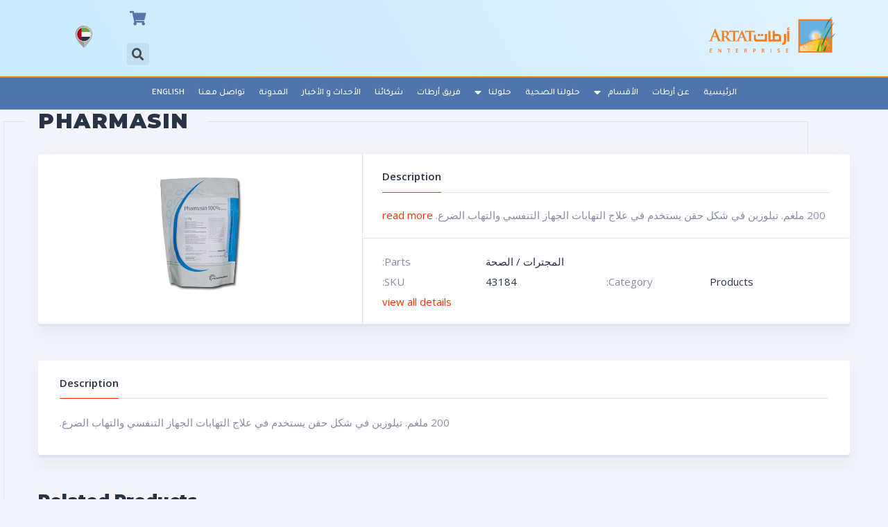

--- FILE ---
content_type: text/html; charset=UTF-8
request_url: https://artat.com.sa/ar/product/pharmasin-2/
body_size: 14963
content:
<!DOCTYPE html>
<html dir="rtl" lang="ar">
<head>
	<meta charset="UTF-8">
	<meta name="viewport" content="width=device-width, initial-scale=1.0, viewport-fit=cover" />		<title>Pharmasin &#8211; Artat</title>
<meta name='robots' content='max-image-preview:large' />
<link rel="alternate" href="https://artat.com.sa/ar/product/pharmasin-2/" hreflang="ar" />
<link rel="alternate" href="https://artat.com.sa/product/pharmasin/" hreflang="en" />
<link rel='dns-prefetch' href='//s.w.org' />
<link rel="alternate" type="application/rss+xml" title="Artat &laquo; الخلاصة" href="https://artat.com.sa/ar/feed/" />
<link rel="alternate" type="application/rss+xml" title="Artat &laquo; خلاصة التعليقات" href="https://artat.com.sa/ar/comments/feed/" />
<script type="text/javascript">
window._wpemojiSettings = {"baseUrl":"https:\/\/s.w.org\/images\/core\/emoji\/14.0.0\/72x72\/","ext":".png","svgUrl":"https:\/\/s.w.org\/images\/core\/emoji\/14.0.0\/svg\/","svgExt":".svg","source":{"concatemoji":"https:\/\/artat.com.sa\/wp-includes\/js\/wp-emoji-release.min.js?ver=6.0"}};
/*! This file is auto-generated */
!function(e,a,t){var n,r,o,i=a.createElement("canvas"),p=i.getContext&&i.getContext("2d");function s(e,t){var a=String.fromCharCode,e=(p.clearRect(0,0,i.width,i.height),p.fillText(a.apply(this,e),0,0),i.toDataURL());return p.clearRect(0,0,i.width,i.height),p.fillText(a.apply(this,t),0,0),e===i.toDataURL()}function c(e){var t=a.createElement("script");t.src=e,t.defer=t.type="text/javascript",a.getElementsByTagName("head")[0].appendChild(t)}for(o=Array("flag","emoji"),t.supports={everything:!0,everythingExceptFlag:!0},r=0;r<o.length;r++)t.supports[o[r]]=function(e){if(!p||!p.fillText)return!1;switch(p.textBaseline="top",p.font="600 32px Arial",e){case"flag":return s([127987,65039,8205,9895,65039],[127987,65039,8203,9895,65039])?!1:!s([55356,56826,55356,56819],[55356,56826,8203,55356,56819])&&!s([55356,57332,56128,56423,56128,56418,56128,56421,56128,56430,56128,56423,56128,56447],[55356,57332,8203,56128,56423,8203,56128,56418,8203,56128,56421,8203,56128,56430,8203,56128,56423,8203,56128,56447]);case"emoji":return!s([129777,127995,8205,129778,127999],[129777,127995,8203,129778,127999])}return!1}(o[r]),t.supports.everything=t.supports.everything&&t.supports[o[r]],"flag"!==o[r]&&(t.supports.everythingExceptFlag=t.supports.everythingExceptFlag&&t.supports[o[r]]);t.supports.everythingExceptFlag=t.supports.everythingExceptFlag&&!t.supports.flag,t.DOMReady=!1,t.readyCallback=function(){t.DOMReady=!0},t.supports.everything||(n=function(){t.readyCallback()},a.addEventListener?(a.addEventListener("DOMContentLoaded",n,!1),e.addEventListener("load",n,!1)):(e.attachEvent("onload",n),a.attachEvent("onreadystatechange",function(){"complete"===a.readyState&&t.readyCallback()})),(e=t.source||{}).concatemoji?c(e.concatemoji):e.wpemoji&&e.twemoji&&(c(e.twemoji),c(e.wpemoji)))}(window,document,window._wpemojiSettings);
</script>
<style type="text/css">
img.wp-smiley,
img.emoji {
	display: inline !important;
	border: none !important;
	box-shadow: none !important;
	height: 1em !important;
	width: 1em !important;
	margin: 0 0.07em !important;
	vertical-align: -0.1em !important;
	background: none !important;
	padding: 0 !important;
}
</style>
	<link rel='stylesheet' id='sgr-css'  href='https://artat.com.sa/wp-content/plugins/simple-google-recaptcha/sgr.css?ver=1665775803' type='text/css' media='all' />
<link rel='stylesheet' id='wp-block-library-rtl-css'  href='https://artat.com.sa/wp-includes/css/dist/block-library/style-rtl.min.css?ver=6.0' type='text/css' media='all' />
<link rel='stylesheet' id='wc-blocks-vendors-style-css'  href='https://artat.com.sa/wp-content/plugins/woocommerce/packages/woocommerce-blocks/build/wc-blocks-vendors-style.css?ver=7.6.2' type='text/css' media='all' />
<link rel='stylesheet' id='wc-blocks-style-rtl-css'  href='https://artat.com.sa/wp-content/plugins/woocommerce/packages/woocommerce-blocks/build/wc-blocks-style-rtl.css?ver=7.6.2' type='text/css' media='all' />
<style id='global-styles-inline-css' type='text/css'>
body{--wp--preset--color--black: #000000;--wp--preset--color--cyan-bluish-gray: rgb(171, 184, 195);--wp--preset--color--white: #ffffff;--wp--preset--color--pale-pink: rgb(247, 141, 167);--wp--preset--color--vivid-red: rgb(207, 46, 46);--wp--preset--color--luminous-vivid-orange: rgb(255, 105, 0);--wp--preset--color--luminous-vivid-amber: rgb(252, 185, 0);--wp--preset--color--light-green-cyan: rgb(123, 220, 181);--wp--preset--color--vivid-green-cyan: rgb(0, 208, 132);--wp--preset--color--pale-cyan-blue: rgb(142, 209, 252);--wp--preset--color--vivid-cyan-blue: rgb(6, 147, 227);--wp--preset--color--vivid-purple: #9b51e0;--wp--preset--color--motor-primary: #ff3100;--wp--preset--color--motor-title: #283346;--wp--preset--color--motor-text: #868ca7;--wp--preset--color--very-light-gray: rgb(238, 238, 238);--wp--preset--color--very-dark-gray: rgb(49, 49, 49);--wp--preset--gradient--vivid-cyan-blue-to-vivid-purple: linear-gradient(135deg,rgba(6,147,227,1) 0%,rgb(155,81,224) 100%);--wp--preset--gradient--light-green-cyan-to-vivid-green-cyan: linear-gradient(135deg,rgb(122,220,180) 0%,rgb(0,208,130) 100%);--wp--preset--gradient--luminous-vivid-amber-to-luminous-vivid-orange: linear-gradient(135deg,rgba(252,185,0,1) 0%,rgba(255,105,0,1) 100%);--wp--preset--gradient--luminous-vivid-orange-to-vivid-red: linear-gradient(135deg,rgba(255,105,0,1) 0%,rgb(207,46,46) 100%);--wp--preset--gradient--very-light-gray-to-cyan-bluish-gray: linear-gradient(135deg,rgb(238,238,238) 0%,rgb(169,184,195) 100%);--wp--preset--gradient--cool-to-warm-spectrum: linear-gradient(135deg,rgb(74,234,220) 0%,rgb(151,120,209) 20%,rgb(207,42,186) 40%,rgb(238,44,130) 60%,rgb(251,105,98) 80%,rgb(254,248,76) 100%);--wp--preset--gradient--blush-light-purple: linear-gradient(135deg,rgb(255,206,236) 0%,rgb(152,150,240) 100%);--wp--preset--gradient--blush-bordeaux: linear-gradient(135deg,rgb(254,205,165) 0%,rgb(254,45,45) 50%,rgb(107,0,62) 100%);--wp--preset--gradient--luminous-dusk: linear-gradient(135deg,rgb(255,203,112) 0%,rgb(199,81,192) 50%,rgb(65,88,208) 100%);--wp--preset--gradient--pale-ocean: linear-gradient(135deg,rgb(255,245,203) 0%,rgb(182,227,212) 50%,rgb(51,167,181) 100%);--wp--preset--gradient--electric-grass: linear-gradient(135deg,rgb(202,248,128) 0%,rgb(113,206,126) 100%);--wp--preset--gradient--midnight: linear-gradient(135deg,rgb(2,3,129) 0%,rgb(40,116,252) 100%);--wp--preset--duotone--dark-grayscale: url('#wp-duotone-dark-grayscale');--wp--preset--duotone--grayscale: url('#wp-duotone-grayscale');--wp--preset--duotone--purple-yellow: url('#wp-duotone-purple-yellow');--wp--preset--duotone--blue-red: url('#wp-duotone-blue-red');--wp--preset--duotone--midnight: url('#wp-duotone-midnight');--wp--preset--duotone--magenta-yellow: url('#wp-duotone-magenta-yellow');--wp--preset--duotone--purple-green: url('#wp-duotone-purple-green');--wp--preset--duotone--blue-orange: url('#wp-duotone-blue-orange');--wp--preset--font-size--small: 13px;--wp--preset--font-size--medium: 20px;--wp--preset--font-size--large: 36px;--wp--preset--font-size--x-large: 42px;}.has-black-color{color: var(--wp--preset--color--black) !important;}.has-cyan-bluish-gray-color{color: var(--wp--preset--color--cyan-bluish-gray) !important;}.has-white-color{color: var(--wp--preset--color--white) !important;}.has-pale-pink-color{color: var(--wp--preset--color--pale-pink) !important;}.has-vivid-red-color{color: var(--wp--preset--color--vivid-red) !important;}.has-luminous-vivid-orange-color{color: var(--wp--preset--color--luminous-vivid-orange) !important;}.has-luminous-vivid-amber-color{color: var(--wp--preset--color--luminous-vivid-amber) !important;}.has-light-green-cyan-color{color: var(--wp--preset--color--light-green-cyan) !important;}.has-vivid-green-cyan-color{color: var(--wp--preset--color--vivid-green-cyan) !important;}.has-pale-cyan-blue-color{color: var(--wp--preset--color--pale-cyan-blue) !important;}.has-vivid-cyan-blue-color{color: var(--wp--preset--color--vivid-cyan-blue) !important;}.has-vivid-purple-color{color: var(--wp--preset--color--vivid-purple) !important;}.has-black-background-color{background-color: var(--wp--preset--color--black) !important;}.has-cyan-bluish-gray-background-color{background-color: var(--wp--preset--color--cyan-bluish-gray) !important;}.has-white-background-color{background-color: var(--wp--preset--color--white) !important;}.has-pale-pink-background-color{background-color: var(--wp--preset--color--pale-pink) !important;}.has-vivid-red-background-color{background-color: var(--wp--preset--color--vivid-red) !important;}.has-luminous-vivid-orange-background-color{background-color: var(--wp--preset--color--luminous-vivid-orange) !important;}.has-luminous-vivid-amber-background-color{background-color: var(--wp--preset--color--luminous-vivid-amber) !important;}.has-light-green-cyan-background-color{background-color: var(--wp--preset--color--light-green-cyan) !important;}.has-vivid-green-cyan-background-color{background-color: var(--wp--preset--color--vivid-green-cyan) !important;}.has-pale-cyan-blue-background-color{background-color: var(--wp--preset--color--pale-cyan-blue) !important;}.has-vivid-cyan-blue-background-color{background-color: var(--wp--preset--color--vivid-cyan-blue) !important;}.has-vivid-purple-background-color{background-color: var(--wp--preset--color--vivid-purple) !important;}.has-black-border-color{border-color: var(--wp--preset--color--black) !important;}.has-cyan-bluish-gray-border-color{border-color: var(--wp--preset--color--cyan-bluish-gray) !important;}.has-white-border-color{border-color: var(--wp--preset--color--white) !important;}.has-pale-pink-border-color{border-color: var(--wp--preset--color--pale-pink) !important;}.has-vivid-red-border-color{border-color: var(--wp--preset--color--vivid-red) !important;}.has-luminous-vivid-orange-border-color{border-color: var(--wp--preset--color--luminous-vivid-orange) !important;}.has-luminous-vivid-amber-border-color{border-color: var(--wp--preset--color--luminous-vivid-amber) !important;}.has-light-green-cyan-border-color{border-color: var(--wp--preset--color--light-green-cyan) !important;}.has-vivid-green-cyan-border-color{border-color: var(--wp--preset--color--vivid-green-cyan) !important;}.has-pale-cyan-blue-border-color{border-color: var(--wp--preset--color--pale-cyan-blue) !important;}.has-vivid-cyan-blue-border-color{border-color: var(--wp--preset--color--vivid-cyan-blue) !important;}.has-vivid-purple-border-color{border-color: var(--wp--preset--color--vivid-purple) !important;}.has-vivid-cyan-blue-to-vivid-purple-gradient-background{background: var(--wp--preset--gradient--vivid-cyan-blue-to-vivid-purple) !important;}.has-light-green-cyan-to-vivid-green-cyan-gradient-background{background: var(--wp--preset--gradient--light-green-cyan-to-vivid-green-cyan) !important;}.has-luminous-vivid-amber-to-luminous-vivid-orange-gradient-background{background: var(--wp--preset--gradient--luminous-vivid-amber-to-luminous-vivid-orange) !important;}.has-luminous-vivid-orange-to-vivid-red-gradient-background{background: var(--wp--preset--gradient--luminous-vivid-orange-to-vivid-red) !important;}.has-very-light-gray-to-cyan-bluish-gray-gradient-background{background: var(--wp--preset--gradient--very-light-gray-to-cyan-bluish-gray) !important;}.has-cool-to-warm-spectrum-gradient-background{background: var(--wp--preset--gradient--cool-to-warm-spectrum) !important;}.has-blush-light-purple-gradient-background{background: var(--wp--preset--gradient--blush-light-purple) !important;}.has-blush-bordeaux-gradient-background{background: var(--wp--preset--gradient--blush-bordeaux) !important;}.has-luminous-dusk-gradient-background{background: var(--wp--preset--gradient--luminous-dusk) !important;}.has-pale-ocean-gradient-background{background: var(--wp--preset--gradient--pale-ocean) !important;}.has-electric-grass-gradient-background{background: var(--wp--preset--gradient--electric-grass) !important;}.has-midnight-gradient-background{background: var(--wp--preset--gradient--midnight) !important;}.has-small-font-size{font-size: var(--wp--preset--font-size--small) !important;}.has-medium-font-size{font-size: var(--wp--preset--font-size--medium) !important;}.has-large-font-size{font-size: var(--wp--preset--font-size--large) !important;}.has-x-large-font-size{font-size: var(--wp--preset--font-size--x-large) !important;}
</style>
<link rel='stylesheet' id='contact-form-7-css'  href='https://artat.com.sa/wp-content/plugins/contact-form-7/includes/css/styles.css?ver=5.6' type='text/css' media='all' />
<link rel='stylesheet' id='contact-form-7-rtl-css'  href='https://artat.com.sa/wp-content/plugins/contact-form-7/includes/css/styles-rtl.css?ver=5.6' type='text/css' media='all' />
<link rel='stylesheet' id='wccm-style-css'  href='https://artat.com.sa/wp-content/plugins/motor-custom-types/plugins/woocommerce-compare-list/css/wccm-style.css?ver=1.1.2' type='text/css' media='all' />
<link rel='stylesheet' id='woof-css'  href='https://artat.com.sa/wp-content/plugins/woocommerce-products-filter/css/front.css?ver=2.2.7' type='text/css' media='all' />
<style id='woof-inline-css' type='text/css'>

.woof_products_top_panel li span, .woof_products_top_panel2 li span{background: url(https://artat.com.sa/wp-content/plugins/woocommerce-products-filter/img/delete.png);background-size: 14px 14px;background-repeat: no-repeat;background-position: right;}
.woof_edit_view{
                    display: none;
                }

</style>
<link rel='stylesheet' id='woocommerce-layout-rtl-css'  href='https://artat.com.sa/wp-content/plugins/woocommerce/assets/css/woocommerce-layout-rtl.css?ver=6.6.1' type='text/css' media='all' />
<link rel='stylesheet' id='woocommerce-smallscreen-rtl-css'  href='https://artat.com.sa/wp-content/plugins/woocommerce/assets/css/woocommerce-smallscreen-rtl.css?ver=6.6.1' type='text/css' media='only screen and (max-width: 768px)' />
<link rel='stylesheet' id='woocommerce-general-rtl-css'  href='https://artat.com.sa/wp-content/plugins/woocommerce/assets/css/woocommerce-rtl.css?ver=6.6.1' type='text/css' media='all' />
<style id='woocommerce-inline-inline-css' type='text/css'>
.woocommerce form .form-row .required { visibility: visible; }
</style>
<link rel='stylesheet' id='motor-less-css'  href='https://artat.com.sa/wp-content/themes/motor/wp-less-cache/motor-less.css?ver=1768998546' type='text/css' media='all' />
<link rel='stylesheet' id='motor-style-css'  href='https://artat.com.sa/wp-content/themes/motor/style.css?ver=6.0' type='text/css' media='all' />
<link rel='stylesheet' id='elementor-frontend-legacy-css'  href='https://artat.com.sa/wp-content/plugins/elementor/assets/css/frontend-legacy-rtl.min.css?ver=3.2.2' type='text/css' media='all' />
<link rel='stylesheet' id='elementor-frontend-css'  href='https://artat.com.sa/wp-content/plugins/elementor/assets/css/frontend-rtl.min.css?ver=3.2.2' type='text/css' media='all' />
<link rel='stylesheet' id='motor-elementor-style-css'  href='https://artat.com.sa/wp-content/themes/motor/css/plugins/elementor-style.css?ver=6.0' type='text/css' media='all' />
<link rel='stylesheet' id='elementor-icons-css'  href='https://artat.com.sa/wp-content/plugins/elementor/assets/lib/eicons/css/elementor-icons.min.css?ver=5.11.0' type='text/css' media='all' />
<link rel='stylesheet' id='elementor-animations-css'  href='https://artat.com.sa/wp-content/plugins/elementor/assets/lib/animations/animations.min.css?ver=3.2.2' type='text/css' media='all' />
<link rel='stylesheet' id='elementor-post-4044-css'  href='https://artat.com.sa/wp-content/uploads/elementor/css/post-4044.css?ver=1683634580' type='text/css' media='all' />
<link rel='stylesheet' id='elementor-pro-css'  href='https://artat.com.sa/wp-content/plugins/elementor-pro/assets/css/frontend-rtl.min.css?ver=3.2.1' type='text/css' media='all' />
<link rel='stylesheet' id='font-awesome-5-all-css'  href='https://artat.com.sa/wp-content/plugins/elementor/assets/lib/font-awesome/css/all.min.css?ver=3.2.2' type='text/css' media='all' />
<link rel='stylesheet' id='font-awesome-4-shim-css'  href='https://artat.com.sa/wp-content/plugins/elementor/assets/lib/font-awesome/css/v4-shims.min.css?ver=3.2.2' type='text/css' media='all' />
<link rel='stylesheet' id='elementor-global-css'  href='https://artat.com.sa/wp-content/uploads/elementor/css/global.css?ver=1683634580' type='text/css' media='all' />
<link rel='stylesheet' id='elementor-post-2680-css'  href='https://artat.com.sa/wp-content/uploads/elementor/css/post-2680.css?ver=1683634581' type='text/css' media='all' />
<link rel='stylesheet' id='elementor-post-2161-css'  href='https://artat.com.sa/wp-content/uploads/elementor/css/post-2161.css?ver=1683634581' type='text/css' media='all' />
<link rel='stylesheet' id='elementor-post-5009-css'  href='https://artat.com.sa/wp-content/uploads/elementor/css/post-5009.css?ver=1684219429' type='text/css' media='all' />
<link rel='stylesheet' id='elementor-post-4407-css'  href='https://artat.com.sa/wp-content/uploads/elementor/css/post-4407.css?ver=1723532460' type='text/css' media='all' />
<link rel='stylesheet' id='google-fonts-1-css'  href='https://fonts.googleapis.com/css?family=Montserrat%3A100%2C100italic%2C200%2C200italic%2C300%2C300italic%2C400%2C400italic%2C500%2C500italic%2C600%2C600italic%2C700%2C700italic%2C800%2C800italic%2C900%2C900italic%7COpen+Sans%3A100%2C100italic%2C200%2C200italic%2C300%2C300italic%2C400%2C400italic%2C500%2C500italic%2C600%2C600italic%2C700%2C700italic%2C800%2C800italic%2C900%2C900italic%7CTajawal%3A100%2C100italic%2C200%2C200italic%2C300%2C300italic%2C400%2C400italic%2C500%2C500italic%2C600%2C600italic%2C700%2C700italic%2C800%2C800italic%2C900%2C900italic&#038;display=auto&#038;ver=6.0' type='text/css' media='all' />
<link rel='stylesheet' id='elementor-icons-shared-0-css'  href='https://artat.com.sa/wp-content/plugins/elementor/assets/lib/font-awesome/css/fontawesome.min.css?ver=5.15.1' type='text/css' media='all' />
<link rel='stylesheet' id='elementor-icons-fa-solid-css'  href='https://artat.com.sa/wp-content/plugins/elementor/assets/lib/font-awesome/css/solid.min.css?ver=5.15.1' type='text/css' media='all' />
<link rel='stylesheet' id='elementor-icons-fa-regular-css'  href='https://artat.com.sa/wp-content/plugins/elementor/assets/lib/font-awesome/css/regular.min.css?ver=5.15.1' type='text/css' media='all' />
<link rel='stylesheet' id='elementor-icons-fa-brands-css'  href='https://artat.com.sa/wp-content/plugins/elementor/assets/lib/font-awesome/css/brands.min.css?ver=5.15.1' type='text/css' media='all' />
<script type='text/javascript' id='sgr-js-extra'>
/* <![CDATA[ */
var sgr = {"sgr_site_key":"6LeOHYAiAAAAAH8hY6qcnR7fjJlsUq7grMwn9fsb"};
/* ]]> */
</script>
<script type='text/javascript' src='https://artat.com.sa/wp-content/plugins/simple-google-recaptcha/sgr.js?ver=1665775803' id='sgr-js'></script>
<script type='text/javascript' src='https://artat.com.sa/wp-includes/js/jquery/jquery.min.js?ver=3.6.0' id='jquery-core-js'></script>
<script type='text/javascript' src='https://artat.com.sa/wp-includes/js/jquery/jquery-migrate.min.js?ver=3.3.2' id='jquery-migrate-js'></script>
<script type='text/javascript' src='https://artat.com.sa/wp-content/plugins/elementor/assets/lib/font-awesome/js/v4-shims.min.js?ver=3.2.2' id='font-awesome-4-shim-js'></script>
<link rel="https://api.w.org/" href="https://artat.com.sa/wp-json/" /><link rel="alternate" type="application/json" href="https://artat.com.sa/wp-json/wp/v2/product/5342" /><link rel="EditURI" type="application/rsd+xml" title="RSD" href="https://artat.com.sa/xmlrpc.php?rsd" />
<link rel="wlwmanifest" type="application/wlwmanifest+xml" href="https://artat.com.sa/wp-includes/wlwmanifest.xml" /> 
<meta name="generator" content="WordPress 6.0" />
<meta name="generator" content="WooCommerce 6.6.1" />
<link rel="canonical" href="https://artat.com.sa/ar/product/pharmasin-2/" />
<link rel='shortlink' href='https://artat.com.sa/?p=5342' />
<link rel="alternate" type="application/json+oembed" href="https://artat.com.sa/wp-json/oembed/1.0/embed?url=https%3A%2F%2Fartat.com.sa%2Far%2Fproduct%2Fpharmasin-2%2F" />
<link rel="alternate" type="text/xml+oembed" href="https://artat.com.sa/wp-json/oembed/1.0/embed?url=https%3A%2F%2Fartat.com.sa%2Far%2Fproduct%2Fpharmasin-2%2F&#038;format=xml" />
<style type='text/css'> .ae_data .elementor-editor-element-setting {
            display:none !important;
            }
            </style>	<noscript><style>.woocommerce-product-gallery{ opacity: 1 !important; }</style></noscript>
	<style></style>		<style type="text/css" id="wp-custom-css">
			.container.title-block{
  display: none;
}

.b-crumbs-wrap{
  display: none;
}


.section-filter-toggle{
  display: none;
}
.section-top{
  display: none;
}
.section-count{
  display: none;
}
ul.cont-sections li{
  display: none;
}
.b-crumbs{
  display: none;
}

.prod-info2{
  display: none;
}
.prod-i-info{
  display: none;
}

.prod-i-actions{
  display: none;
}

.woof_products_top_panel_ul{
  display: none;}		</style>
		<style id="kirki-inline-styles">/* cyrillic-ext */
@font-face {
  font-family: 'Open Sans';
  font-style: normal;
  font-weight: 400;
  font-stretch: normal;
  font-display: swap;
  src: url(https://artat.com.sa/wp-content/fonts/open-sans/font) format('woff');
  unicode-range: U+0460-052F, U+1C80-1C8A, U+20B4, U+2DE0-2DFF, U+A640-A69F, U+FE2E-FE2F;
}
/* cyrillic */
@font-face {
  font-family: 'Open Sans';
  font-style: normal;
  font-weight: 400;
  font-stretch: normal;
  font-display: swap;
  src: url(https://artat.com.sa/wp-content/fonts/open-sans/font) format('woff');
  unicode-range: U+0301, U+0400-045F, U+0490-0491, U+04B0-04B1, U+2116;
}
/* greek-ext */
@font-face {
  font-family: 'Open Sans';
  font-style: normal;
  font-weight: 400;
  font-stretch: normal;
  font-display: swap;
  src: url(https://artat.com.sa/wp-content/fonts/open-sans/font) format('woff');
  unicode-range: U+1F00-1FFF;
}
/* greek */
@font-face {
  font-family: 'Open Sans';
  font-style: normal;
  font-weight: 400;
  font-stretch: normal;
  font-display: swap;
  src: url(https://artat.com.sa/wp-content/fonts/open-sans/font) format('woff');
  unicode-range: U+0370-0377, U+037A-037F, U+0384-038A, U+038C, U+038E-03A1, U+03A3-03FF;
}
/* hebrew */
@font-face {
  font-family: 'Open Sans';
  font-style: normal;
  font-weight: 400;
  font-stretch: normal;
  font-display: swap;
  src: url(https://artat.com.sa/wp-content/fonts/open-sans/font) format('woff');
  unicode-range: U+0307-0308, U+0590-05FF, U+200C-2010, U+20AA, U+25CC, U+FB1D-FB4F;
}
/* math */
@font-face {
  font-family: 'Open Sans';
  font-style: normal;
  font-weight: 400;
  font-stretch: normal;
  font-display: swap;
  src: url(https://artat.com.sa/wp-content/fonts/open-sans/font) format('woff');
  unicode-range: U+0302-0303, U+0305, U+0307-0308, U+0310, U+0312, U+0315, U+031A, U+0326-0327, U+032C, U+032F-0330, U+0332-0333, U+0338, U+033A, U+0346, U+034D, U+0391-03A1, U+03A3-03A9, U+03B1-03C9, U+03D1, U+03D5-03D6, U+03F0-03F1, U+03F4-03F5, U+2016-2017, U+2034-2038, U+203C, U+2040, U+2043, U+2047, U+2050, U+2057, U+205F, U+2070-2071, U+2074-208E, U+2090-209C, U+20D0-20DC, U+20E1, U+20E5-20EF, U+2100-2112, U+2114-2115, U+2117-2121, U+2123-214F, U+2190, U+2192, U+2194-21AE, U+21B0-21E5, U+21F1-21F2, U+21F4-2211, U+2213-2214, U+2216-22FF, U+2308-230B, U+2310, U+2319, U+231C-2321, U+2336-237A, U+237C, U+2395, U+239B-23B7, U+23D0, U+23DC-23E1, U+2474-2475, U+25AF, U+25B3, U+25B7, U+25BD, U+25C1, U+25CA, U+25CC, U+25FB, U+266D-266F, U+27C0-27FF, U+2900-2AFF, U+2B0E-2B11, U+2B30-2B4C, U+2BFE, U+3030, U+FF5B, U+FF5D, U+1D400-1D7FF, U+1EE00-1EEFF;
}
/* symbols */
@font-face {
  font-family: 'Open Sans';
  font-style: normal;
  font-weight: 400;
  font-stretch: normal;
  font-display: swap;
  src: url(https://artat.com.sa/wp-content/fonts/open-sans/font) format('woff');
  unicode-range: U+0001-000C, U+000E-001F, U+007F-009F, U+20DD-20E0, U+20E2-20E4, U+2150-218F, U+2190, U+2192, U+2194-2199, U+21AF, U+21E6-21F0, U+21F3, U+2218-2219, U+2299, U+22C4-22C6, U+2300-243F, U+2440-244A, U+2460-24FF, U+25A0-27BF, U+2800-28FF, U+2921-2922, U+2981, U+29BF, U+29EB, U+2B00-2BFF, U+4DC0-4DFF, U+FFF9-FFFB, U+10140-1018E, U+10190-1019C, U+101A0, U+101D0-101FD, U+102E0-102FB, U+10E60-10E7E, U+1D2C0-1D2D3, U+1D2E0-1D37F, U+1F000-1F0FF, U+1F100-1F1AD, U+1F1E6-1F1FF, U+1F30D-1F30F, U+1F315, U+1F31C, U+1F31E, U+1F320-1F32C, U+1F336, U+1F378, U+1F37D, U+1F382, U+1F393-1F39F, U+1F3A7-1F3A8, U+1F3AC-1F3AF, U+1F3C2, U+1F3C4-1F3C6, U+1F3CA-1F3CE, U+1F3D4-1F3E0, U+1F3ED, U+1F3F1-1F3F3, U+1F3F5-1F3F7, U+1F408, U+1F415, U+1F41F, U+1F426, U+1F43F, U+1F441-1F442, U+1F444, U+1F446-1F449, U+1F44C-1F44E, U+1F453, U+1F46A, U+1F47D, U+1F4A3, U+1F4B0, U+1F4B3, U+1F4B9, U+1F4BB, U+1F4BF, U+1F4C8-1F4CB, U+1F4D6, U+1F4DA, U+1F4DF, U+1F4E3-1F4E6, U+1F4EA-1F4ED, U+1F4F7, U+1F4F9-1F4FB, U+1F4FD-1F4FE, U+1F503, U+1F507-1F50B, U+1F50D, U+1F512-1F513, U+1F53E-1F54A, U+1F54F-1F5FA, U+1F610, U+1F650-1F67F, U+1F687, U+1F68D, U+1F691, U+1F694, U+1F698, U+1F6AD, U+1F6B2, U+1F6B9-1F6BA, U+1F6BC, U+1F6C6-1F6CF, U+1F6D3-1F6D7, U+1F6E0-1F6EA, U+1F6F0-1F6F3, U+1F6F7-1F6FC, U+1F700-1F7FF, U+1F800-1F80B, U+1F810-1F847, U+1F850-1F859, U+1F860-1F887, U+1F890-1F8AD, U+1F8B0-1F8BB, U+1F8C0-1F8C1, U+1F900-1F90B, U+1F93B, U+1F946, U+1F984, U+1F996, U+1F9E9, U+1FA00-1FA6F, U+1FA70-1FA7C, U+1FA80-1FA89, U+1FA8F-1FAC6, U+1FACE-1FADC, U+1FADF-1FAE9, U+1FAF0-1FAF8, U+1FB00-1FBFF;
}
/* vietnamese */
@font-face {
  font-family: 'Open Sans';
  font-style: normal;
  font-weight: 400;
  font-stretch: normal;
  font-display: swap;
  src: url(https://artat.com.sa/wp-content/fonts/open-sans/font) format('woff');
  unicode-range: U+0102-0103, U+0110-0111, U+0128-0129, U+0168-0169, U+01A0-01A1, U+01AF-01B0, U+0300-0301, U+0303-0304, U+0308-0309, U+0323, U+0329, U+1EA0-1EF9, U+20AB;
}
/* latin-ext */
@font-face {
  font-family: 'Open Sans';
  font-style: normal;
  font-weight: 400;
  font-stretch: normal;
  font-display: swap;
  src: url(https://artat.com.sa/wp-content/fonts/open-sans/font) format('woff');
  unicode-range: U+0100-02BA, U+02BD-02C5, U+02C7-02CC, U+02CE-02D7, U+02DD-02FF, U+0304, U+0308, U+0329, U+1D00-1DBF, U+1E00-1E9F, U+1EF2-1EFF, U+2020, U+20A0-20AB, U+20AD-20C0, U+2113, U+2C60-2C7F, U+A720-A7FF;
}
/* latin */
@font-face {
  font-family: 'Open Sans';
  font-style: normal;
  font-weight: 400;
  font-stretch: normal;
  font-display: swap;
  src: url(https://artat.com.sa/wp-content/fonts/open-sans/font) format('woff');
  unicode-range: U+0000-00FF, U+0131, U+0152-0153, U+02BB-02BC, U+02C6, U+02DA, U+02DC, U+0304, U+0308, U+0329, U+2000-206F, U+20AC, U+2122, U+2191, U+2193, U+2212, U+2215, U+FEFF, U+FFFD;
}/* cyrillic-ext */
@font-face {
  font-family: 'Montserrat';
  font-style: normal;
  font-weight: 700;
  font-display: swap;
  src: url(https://artat.com.sa/wp-content/fonts/montserrat/font) format('woff');
  unicode-range: U+0460-052F, U+1C80-1C8A, U+20B4, U+2DE0-2DFF, U+A640-A69F, U+FE2E-FE2F;
}
/* cyrillic */
@font-face {
  font-family: 'Montserrat';
  font-style: normal;
  font-weight: 700;
  font-display: swap;
  src: url(https://artat.com.sa/wp-content/fonts/montserrat/font) format('woff');
  unicode-range: U+0301, U+0400-045F, U+0490-0491, U+04B0-04B1, U+2116;
}
/* vietnamese */
@font-face {
  font-family: 'Montserrat';
  font-style: normal;
  font-weight: 700;
  font-display: swap;
  src: url(https://artat.com.sa/wp-content/fonts/montserrat/font) format('woff');
  unicode-range: U+0102-0103, U+0110-0111, U+0128-0129, U+0168-0169, U+01A0-01A1, U+01AF-01B0, U+0300-0301, U+0303-0304, U+0308-0309, U+0323, U+0329, U+1EA0-1EF9, U+20AB;
}
/* latin-ext */
@font-face {
  font-family: 'Montserrat';
  font-style: normal;
  font-weight: 700;
  font-display: swap;
  src: url(https://artat.com.sa/wp-content/fonts/montserrat/font) format('woff');
  unicode-range: U+0100-02BA, U+02BD-02C5, U+02C7-02CC, U+02CE-02D7, U+02DD-02FF, U+0304, U+0308, U+0329, U+1D00-1DBF, U+1E00-1E9F, U+1EF2-1EFF, U+2020, U+20A0-20AB, U+20AD-20C0, U+2113, U+2C60-2C7F, U+A720-A7FF;
}
/* latin */
@font-face {
  font-family: 'Montserrat';
  font-style: normal;
  font-weight: 700;
  font-display: swap;
  src: url(https://artat.com.sa/wp-content/fonts/montserrat/font) format('woff');
  unicode-range: U+0000-00FF, U+0131, U+0152-0153, U+02BB-02BC, U+02C6, U+02DA, U+02DC, U+0304, U+0308, U+0329, U+2000-206F, U+20AC, U+2122, U+2191, U+2193, U+2212, U+2215, U+FEFF, U+FFFD;
}
/* cyrillic-ext */
@font-face {
  font-family: 'Montserrat';
  font-style: normal;
  font-weight: 900;
  font-display: swap;
  src: url(https://artat.com.sa/wp-content/fonts/montserrat/font) format('woff');
  unicode-range: U+0460-052F, U+1C80-1C8A, U+20B4, U+2DE0-2DFF, U+A640-A69F, U+FE2E-FE2F;
}
/* cyrillic */
@font-face {
  font-family: 'Montserrat';
  font-style: normal;
  font-weight: 900;
  font-display: swap;
  src: url(https://artat.com.sa/wp-content/fonts/montserrat/font) format('woff');
  unicode-range: U+0301, U+0400-045F, U+0490-0491, U+04B0-04B1, U+2116;
}
/* vietnamese */
@font-face {
  font-family: 'Montserrat';
  font-style: normal;
  font-weight: 900;
  font-display: swap;
  src: url(https://artat.com.sa/wp-content/fonts/montserrat/font) format('woff');
  unicode-range: U+0102-0103, U+0110-0111, U+0128-0129, U+0168-0169, U+01A0-01A1, U+01AF-01B0, U+0300-0301, U+0303-0304, U+0308-0309, U+0323, U+0329, U+1EA0-1EF9, U+20AB;
}
/* latin-ext */
@font-face {
  font-family: 'Montserrat';
  font-style: normal;
  font-weight: 900;
  font-display: swap;
  src: url(https://artat.com.sa/wp-content/fonts/montserrat/font) format('woff');
  unicode-range: U+0100-02BA, U+02BD-02C5, U+02C7-02CC, U+02CE-02D7, U+02DD-02FF, U+0304, U+0308, U+0329, U+1D00-1DBF, U+1E00-1E9F, U+1EF2-1EFF, U+2020, U+20A0-20AB, U+20AD-20C0, U+2113, U+2C60-2C7F, U+A720-A7FF;
}
/* latin */
@font-face {
  font-family: 'Montserrat';
  font-style: normal;
  font-weight: 900;
  font-display: swap;
  src: url(https://artat.com.sa/wp-content/fonts/montserrat/font) format('woff');
  unicode-range: U+0000-00FF, U+0131, U+0152-0153, U+02BB-02BC, U+02C6, U+02DA, U+02DC, U+0304, U+0308, U+0329, U+2000-206F, U+20AC, U+2122, U+2191, U+2193, U+2212, U+2215, U+FEFF, U+FFFD;
}/* cyrillic-ext */
@font-face {
  font-family: 'Open Sans';
  font-style: normal;
  font-weight: 400;
  font-stretch: normal;
  font-display: swap;
  src: url(https://artat.com.sa/wp-content/fonts/open-sans/font) format('woff');
  unicode-range: U+0460-052F, U+1C80-1C8A, U+20B4, U+2DE0-2DFF, U+A640-A69F, U+FE2E-FE2F;
}
/* cyrillic */
@font-face {
  font-family: 'Open Sans';
  font-style: normal;
  font-weight: 400;
  font-stretch: normal;
  font-display: swap;
  src: url(https://artat.com.sa/wp-content/fonts/open-sans/font) format('woff');
  unicode-range: U+0301, U+0400-045F, U+0490-0491, U+04B0-04B1, U+2116;
}
/* greek-ext */
@font-face {
  font-family: 'Open Sans';
  font-style: normal;
  font-weight: 400;
  font-stretch: normal;
  font-display: swap;
  src: url(https://artat.com.sa/wp-content/fonts/open-sans/font) format('woff');
  unicode-range: U+1F00-1FFF;
}
/* greek */
@font-face {
  font-family: 'Open Sans';
  font-style: normal;
  font-weight: 400;
  font-stretch: normal;
  font-display: swap;
  src: url(https://artat.com.sa/wp-content/fonts/open-sans/font) format('woff');
  unicode-range: U+0370-0377, U+037A-037F, U+0384-038A, U+038C, U+038E-03A1, U+03A3-03FF;
}
/* hebrew */
@font-face {
  font-family: 'Open Sans';
  font-style: normal;
  font-weight: 400;
  font-stretch: normal;
  font-display: swap;
  src: url(https://artat.com.sa/wp-content/fonts/open-sans/font) format('woff');
  unicode-range: U+0307-0308, U+0590-05FF, U+200C-2010, U+20AA, U+25CC, U+FB1D-FB4F;
}
/* math */
@font-face {
  font-family: 'Open Sans';
  font-style: normal;
  font-weight: 400;
  font-stretch: normal;
  font-display: swap;
  src: url(https://artat.com.sa/wp-content/fonts/open-sans/font) format('woff');
  unicode-range: U+0302-0303, U+0305, U+0307-0308, U+0310, U+0312, U+0315, U+031A, U+0326-0327, U+032C, U+032F-0330, U+0332-0333, U+0338, U+033A, U+0346, U+034D, U+0391-03A1, U+03A3-03A9, U+03B1-03C9, U+03D1, U+03D5-03D6, U+03F0-03F1, U+03F4-03F5, U+2016-2017, U+2034-2038, U+203C, U+2040, U+2043, U+2047, U+2050, U+2057, U+205F, U+2070-2071, U+2074-208E, U+2090-209C, U+20D0-20DC, U+20E1, U+20E5-20EF, U+2100-2112, U+2114-2115, U+2117-2121, U+2123-214F, U+2190, U+2192, U+2194-21AE, U+21B0-21E5, U+21F1-21F2, U+21F4-2211, U+2213-2214, U+2216-22FF, U+2308-230B, U+2310, U+2319, U+231C-2321, U+2336-237A, U+237C, U+2395, U+239B-23B7, U+23D0, U+23DC-23E1, U+2474-2475, U+25AF, U+25B3, U+25B7, U+25BD, U+25C1, U+25CA, U+25CC, U+25FB, U+266D-266F, U+27C0-27FF, U+2900-2AFF, U+2B0E-2B11, U+2B30-2B4C, U+2BFE, U+3030, U+FF5B, U+FF5D, U+1D400-1D7FF, U+1EE00-1EEFF;
}
/* symbols */
@font-face {
  font-family: 'Open Sans';
  font-style: normal;
  font-weight: 400;
  font-stretch: normal;
  font-display: swap;
  src: url(https://artat.com.sa/wp-content/fonts/open-sans/font) format('woff');
  unicode-range: U+0001-000C, U+000E-001F, U+007F-009F, U+20DD-20E0, U+20E2-20E4, U+2150-218F, U+2190, U+2192, U+2194-2199, U+21AF, U+21E6-21F0, U+21F3, U+2218-2219, U+2299, U+22C4-22C6, U+2300-243F, U+2440-244A, U+2460-24FF, U+25A0-27BF, U+2800-28FF, U+2921-2922, U+2981, U+29BF, U+29EB, U+2B00-2BFF, U+4DC0-4DFF, U+FFF9-FFFB, U+10140-1018E, U+10190-1019C, U+101A0, U+101D0-101FD, U+102E0-102FB, U+10E60-10E7E, U+1D2C0-1D2D3, U+1D2E0-1D37F, U+1F000-1F0FF, U+1F100-1F1AD, U+1F1E6-1F1FF, U+1F30D-1F30F, U+1F315, U+1F31C, U+1F31E, U+1F320-1F32C, U+1F336, U+1F378, U+1F37D, U+1F382, U+1F393-1F39F, U+1F3A7-1F3A8, U+1F3AC-1F3AF, U+1F3C2, U+1F3C4-1F3C6, U+1F3CA-1F3CE, U+1F3D4-1F3E0, U+1F3ED, U+1F3F1-1F3F3, U+1F3F5-1F3F7, U+1F408, U+1F415, U+1F41F, U+1F426, U+1F43F, U+1F441-1F442, U+1F444, U+1F446-1F449, U+1F44C-1F44E, U+1F453, U+1F46A, U+1F47D, U+1F4A3, U+1F4B0, U+1F4B3, U+1F4B9, U+1F4BB, U+1F4BF, U+1F4C8-1F4CB, U+1F4D6, U+1F4DA, U+1F4DF, U+1F4E3-1F4E6, U+1F4EA-1F4ED, U+1F4F7, U+1F4F9-1F4FB, U+1F4FD-1F4FE, U+1F503, U+1F507-1F50B, U+1F50D, U+1F512-1F513, U+1F53E-1F54A, U+1F54F-1F5FA, U+1F610, U+1F650-1F67F, U+1F687, U+1F68D, U+1F691, U+1F694, U+1F698, U+1F6AD, U+1F6B2, U+1F6B9-1F6BA, U+1F6BC, U+1F6C6-1F6CF, U+1F6D3-1F6D7, U+1F6E0-1F6EA, U+1F6F0-1F6F3, U+1F6F7-1F6FC, U+1F700-1F7FF, U+1F800-1F80B, U+1F810-1F847, U+1F850-1F859, U+1F860-1F887, U+1F890-1F8AD, U+1F8B0-1F8BB, U+1F8C0-1F8C1, U+1F900-1F90B, U+1F93B, U+1F946, U+1F984, U+1F996, U+1F9E9, U+1FA00-1FA6F, U+1FA70-1FA7C, U+1FA80-1FA89, U+1FA8F-1FAC6, U+1FACE-1FADC, U+1FADF-1FAE9, U+1FAF0-1FAF8, U+1FB00-1FBFF;
}
/* vietnamese */
@font-face {
  font-family: 'Open Sans';
  font-style: normal;
  font-weight: 400;
  font-stretch: normal;
  font-display: swap;
  src: url(https://artat.com.sa/wp-content/fonts/open-sans/font) format('woff');
  unicode-range: U+0102-0103, U+0110-0111, U+0128-0129, U+0168-0169, U+01A0-01A1, U+01AF-01B0, U+0300-0301, U+0303-0304, U+0308-0309, U+0323, U+0329, U+1EA0-1EF9, U+20AB;
}
/* latin-ext */
@font-face {
  font-family: 'Open Sans';
  font-style: normal;
  font-weight: 400;
  font-stretch: normal;
  font-display: swap;
  src: url(https://artat.com.sa/wp-content/fonts/open-sans/font) format('woff');
  unicode-range: U+0100-02BA, U+02BD-02C5, U+02C7-02CC, U+02CE-02D7, U+02DD-02FF, U+0304, U+0308, U+0329, U+1D00-1DBF, U+1E00-1E9F, U+1EF2-1EFF, U+2020, U+20A0-20AB, U+20AD-20C0, U+2113, U+2C60-2C7F, U+A720-A7FF;
}
/* latin */
@font-face {
  font-family: 'Open Sans';
  font-style: normal;
  font-weight: 400;
  font-stretch: normal;
  font-display: swap;
  src: url(https://artat.com.sa/wp-content/fonts/open-sans/font) format('woff');
  unicode-range: U+0000-00FF, U+0131, U+0152-0153, U+02BB-02BC, U+02C6, U+02DA, U+02DC, U+0304, U+0308, U+0329, U+2000-206F, U+20AC, U+2122, U+2191, U+2193, U+2212, U+2215, U+FEFF, U+FFFD;
}/* cyrillic-ext */
@font-face {
  font-family: 'Montserrat';
  font-style: normal;
  font-weight: 700;
  font-display: swap;
  src: url(https://artat.com.sa/wp-content/fonts/montserrat/font) format('woff');
  unicode-range: U+0460-052F, U+1C80-1C8A, U+20B4, U+2DE0-2DFF, U+A640-A69F, U+FE2E-FE2F;
}
/* cyrillic */
@font-face {
  font-family: 'Montserrat';
  font-style: normal;
  font-weight: 700;
  font-display: swap;
  src: url(https://artat.com.sa/wp-content/fonts/montserrat/font) format('woff');
  unicode-range: U+0301, U+0400-045F, U+0490-0491, U+04B0-04B1, U+2116;
}
/* vietnamese */
@font-face {
  font-family: 'Montserrat';
  font-style: normal;
  font-weight: 700;
  font-display: swap;
  src: url(https://artat.com.sa/wp-content/fonts/montserrat/font) format('woff');
  unicode-range: U+0102-0103, U+0110-0111, U+0128-0129, U+0168-0169, U+01A0-01A1, U+01AF-01B0, U+0300-0301, U+0303-0304, U+0308-0309, U+0323, U+0329, U+1EA0-1EF9, U+20AB;
}
/* latin-ext */
@font-face {
  font-family: 'Montserrat';
  font-style: normal;
  font-weight: 700;
  font-display: swap;
  src: url(https://artat.com.sa/wp-content/fonts/montserrat/font) format('woff');
  unicode-range: U+0100-02BA, U+02BD-02C5, U+02C7-02CC, U+02CE-02D7, U+02DD-02FF, U+0304, U+0308, U+0329, U+1D00-1DBF, U+1E00-1E9F, U+1EF2-1EFF, U+2020, U+20A0-20AB, U+20AD-20C0, U+2113, U+2C60-2C7F, U+A720-A7FF;
}
/* latin */
@font-face {
  font-family: 'Montserrat';
  font-style: normal;
  font-weight: 700;
  font-display: swap;
  src: url(https://artat.com.sa/wp-content/fonts/montserrat/font) format('woff');
  unicode-range: U+0000-00FF, U+0131, U+0152-0153, U+02BB-02BC, U+02C6, U+02DA, U+02DC, U+0304, U+0308, U+0329, U+2000-206F, U+20AC, U+2122, U+2191, U+2193, U+2212, U+2215, U+FEFF, U+FFFD;
}
/* cyrillic-ext */
@font-face {
  font-family: 'Montserrat';
  font-style: normal;
  font-weight: 900;
  font-display: swap;
  src: url(https://artat.com.sa/wp-content/fonts/montserrat/font) format('woff');
  unicode-range: U+0460-052F, U+1C80-1C8A, U+20B4, U+2DE0-2DFF, U+A640-A69F, U+FE2E-FE2F;
}
/* cyrillic */
@font-face {
  font-family: 'Montserrat';
  font-style: normal;
  font-weight: 900;
  font-display: swap;
  src: url(https://artat.com.sa/wp-content/fonts/montserrat/font) format('woff');
  unicode-range: U+0301, U+0400-045F, U+0490-0491, U+04B0-04B1, U+2116;
}
/* vietnamese */
@font-face {
  font-family: 'Montserrat';
  font-style: normal;
  font-weight: 900;
  font-display: swap;
  src: url(https://artat.com.sa/wp-content/fonts/montserrat/font) format('woff');
  unicode-range: U+0102-0103, U+0110-0111, U+0128-0129, U+0168-0169, U+01A0-01A1, U+01AF-01B0, U+0300-0301, U+0303-0304, U+0308-0309, U+0323, U+0329, U+1EA0-1EF9, U+20AB;
}
/* latin-ext */
@font-face {
  font-family: 'Montserrat';
  font-style: normal;
  font-weight: 900;
  font-display: swap;
  src: url(https://artat.com.sa/wp-content/fonts/montserrat/font) format('woff');
  unicode-range: U+0100-02BA, U+02BD-02C5, U+02C7-02CC, U+02CE-02D7, U+02DD-02FF, U+0304, U+0308, U+0329, U+1D00-1DBF, U+1E00-1E9F, U+1EF2-1EFF, U+2020, U+20A0-20AB, U+20AD-20C0, U+2113, U+2C60-2C7F, U+A720-A7FF;
}
/* latin */
@font-face {
  font-family: 'Montserrat';
  font-style: normal;
  font-weight: 900;
  font-display: swap;
  src: url(https://artat.com.sa/wp-content/fonts/montserrat/font) format('woff');
  unicode-range: U+0000-00FF, U+0131, U+0152-0153, U+02BB-02BC, U+02C6, U+02DA, U+02DC, U+0304, U+0308, U+0329, U+2000-206F, U+20AC, U+2122, U+2191, U+2193, U+2212, U+2215, U+FEFF, U+FFFD;
}/* cyrillic-ext */
@font-face {
  font-family: 'Open Sans';
  font-style: normal;
  font-weight: 400;
  font-stretch: normal;
  font-display: swap;
  src: url(https://artat.com.sa/wp-content/fonts/open-sans/font) format('woff');
  unicode-range: U+0460-052F, U+1C80-1C8A, U+20B4, U+2DE0-2DFF, U+A640-A69F, U+FE2E-FE2F;
}
/* cyrillic */
@font-face {
  font-family: 'Open Sans';
  font-style: normal;
  font-weight: 400;
  font-stretch: normal;
  font-display: swap;
  src: url(https://artat.com.sa/wp-content/fonts/open-sans/font) format('woff');
  unicode-range: U+0301, U+0400-045F, U+0490-0491, U+04B0-04B1, U+2116;
}
/* greek-ext */
@font-face {
  font-family: 'Open Sans';
  font-style: normal;
  font-weight: 400;
  font-stretch: normal;
  font-display: swap;
  src: url(https://artat.com.sa/wp-content/fonts/open-sans/font) format('woff');
  unicode-range: U+1F00-1FFF;
}
/* greek */
@font-face {
  font-family: 'Open Sans';
  font-style: normal;
  font-weight: 400;
  font-stretch: normal;
  font-display: swap;
  src: url(https://artat.com.sa/wp-content/fonts/open-sans/font) format('woff');
  unicode-range: U+0370-0377, U+037A-037F, U+0384-038A, U+038C, U+038E-03A1, U+03A3-03FF;
}
/* hebrew */
@font-face {
  font-family: 'Open Sans';
  font-style: normal;
  font-weight: 400;
  font-stretch: normal;
  font-display: swap;
  src: url(https://artat.com.sa/wp-content/fonts/open-sans/font) format('woff');
  unicode-range: U+0307-0308, U+0590-05FF, U+200C-2010, U+20AA, U+25CC, U+FB1D-FB4F;
}
/* math */
@font-face {
  font-family: 'Open Sans';
  font-style: normal;
  font-weight: 400;
  font-stretch: normal;
  font-display: swap;
  src: url(https://artat.com.sa/wp-content/fonts/open-sans/font) format('woff');
  unicode-range: U+0302-0303, U+0305, U+0307-0308, U+0310, U+0312, U+0315, U+031A, U+0326-0327, U+032C, U+032F-0330, U+0332-0333, U+0338, U+033A, U+0346, U+034D, U+0391-03A1, U+03A3-03A9, U+03B1-03C9, U+03D1, U+03D5-03D6, U+03F0-03F1, U+03F4-03F5, U+2016-2017, U+2034-2038, U+203C, U+2040, U+2043, U+2047, U+2050, U+2057, U+205F, U+2070-2071, U+2074-208E, U+2090-209C, U+20D0-20DC, U+20E1, U+20E5-20EF, U+2100-2112, U+2114-2115, U+2117-2121, U+2123-214F, U+2190, U+2192, U+2194-21AE, U+21B0-21E5, U+21F1-21F2, U+21F4-2211, U+2213-2214, U+2216-22FF, U+2308-230B, U+2310, U+2319, U+231C-2321, U+2336-237A, U+237C, U+2395, U+239B-23B7, U+23D0, U+23DC-23E1, U+2474-2475, U+25AF, U+25B3, U+25B7, U+25BD, U+25C1, U+25CA, U+25CC, U+25FB, U+266D-266F, U+27C0-27FF, U+2900-2AFF, U+2B0E-2B11, U+2B30-2B4C, U+2BFE, U+3030, U+FF5B, U+FF5D, U+1D400-1D7FF, U+1EE00-1EEFF;
}
/* symbols */
@font-face {
  font-family: 'Open Sans';
  font-style: normal;
  font-weight: 400;
  font-stretch: normal;
  font-display: swap;
  src: url(https://artat.com.sa/wp-content/fonts/open-sans/font) format('woff');
  unicode-range: U+0001-000C, U+000E-001F, U+007F-009F, U+20DD-20E0, U+20E2-20E4, U+2150-218F, U+2190, U+2192, U+2194-2199, U+21AF, U+21E6-21F0, U+21F3, U+2218-2219, U+2299, U+22C4-22C6, U+2300-243F, U+2440-244A, U+2460-24FF, U+25A0-27BF, U+2800-28FF, U+2921-2922, U+2981, U+29BF, U+29EB, U+2B00-2BFF, U+4DC0-4DFF, U+FFF9-FFFB, U+10140-1018E, U+10190-1019C, U+101A0, U+101D0-101FD, U+102E0-102FB, U+10E60-10E7E, U+1D2C0-1D2D3, U+1D2E0-1D37F, U+1F000-1F0FF, U+1F100-1F1AD, U+1F1E6-1F1FF, U+1F30D-1F30F, U+1F315, U+1F31C, U+1F31E, U+1F320-1F32C, U+1F336, U+1F378, U+1F37D, U+1F382, U+1F393-1F39F, U+1F3A7-1F3A8, U+1F3AC-1F3AF, U+1F3C2, U+1F3C4-1F3C6, U+1F3CA-1F3CE, U+1F3D4-1F3E0, U+1F3ED, U+1F3F1-1F3F3, U+1F3F5-1F3F7, U+1F408, U+1F415, U+1F41F, U+1F426, U+1F43F, U+1F441-1F442, U+1F444, U+1F446-1F449, U+1F44C-1F44E, U+1F453, U+1F46A, U+1F47D, U+1F4A3, U+1F4B0, U+1F4B3, U+1F4B9, U+1F4BB, U+1F4BF, U+1F4C8-1F4CB, U+1F4D6, U+1F4DA, U+1F4DF, U+1F4E3-1F4E6, U+1F4EA-1F4ED, U+1F4F7, U+1F4F9-1F4FB, U+1F4FD-1F4FE, U+1F503, U+1F507-1F50B, U+1F50D, U+1F512-1F513, U+1F53E-1F54A, U+1F54F-1F5FA, U+1F610, U+1F650-1F67F, U+1F687, U+1F68D, U+1F691, U+1F694, U+1F698, U+1F6AD, U+1F6B2, U+1F6B9-1F6BA, U+1F6BC, U+1F6C6-1F6CF, U+1F6D3-1F6D7, U+1F6E0-1F6EA, U+1F6F0-1F6F3, U+1F6F7-1F6FC, U+1F700-1F7FF, U+1F800-1F80B, U+1F810-1F847, U+1F850-1F859, U+1F860-1F887, U+1F890-1F8AD, U+1F8B0-1F8BB, U+1F8C0-1F8C1, U+1F900-1F90B, U+1F93B, U+1F946, U+1F984, U+1F996, U+1F9E9, U+1FA00-1FA6F, U+1FA70-1FA7C, U+1FA80-1FA89, U+1FA8F-1FAC6, U+1FACE-1FADC, U+1FADF-1FAE9, U+1FAF0-1FAF8, U+1FB00-1FBFF;
}
/* vietnamese */
@font-face {
  font-family: 'Open Sans';
  font-style: normal;
  font-weight: 400;
  font-stretch: normal;
  font-display: swap;
  src: url(https://artat.com.sa/wp-content/fonts/open-sans/font) format('woff');
  unicode-range: U+0102-0103, U+0110-0111, U+0128-0129, U+0168-0169, U+01A0-01A1, U+01AF-01B0, U+0300-0301, U+0303-0304, U+0308-0309, U+0323, U+0329, U+1EA0-1EF9, U+20AB;
}
/* latin-ext */
@font-face {
  font-family: 'Open Sans';
  font-style: normal;
  font-weight: 400;
  font-stretch: normal;
  font-display: swap;
  src: url(https://artat.com.sa/wp-content/fonts/open-sans/font) format('woff');
  unicode-range: U+0100-02BA, U+02BD-02C5, U+02C7-02CC, U+02CE-02D7, U+02DD-02FF, U+0304, U+0308, U+0329, U+1D00-1DBF, U+1E00-1E9F, U+1EF2-1EFF, U+2020, U+20A0-20AB, U+20AD-20C0, U+2113, U+2C60-2C7F, U+A720-A7FF;
}
/* latin */
@font-face {
  font-family: 'Open Sans';
  font-style: normal;
  font-weight: 400;
  font-stretch: normal;
  font-display: swap;
  src: url(https://artat.com.sa/wp-content/fonts/open-sans/font) format('woff');
  unicode-range: U+0000-00FF, U+0131, U+0152-0153, U+02BB-02BC, U+02C6, U+02DA, U+02DC, U+0304, U+0308, U+0329, U+2000-206F, U+20AC, U+2122, U+2191, U+2193, U+2212, U+2215, U+FEFF, U+FFFD;
}/* cyrillic-ext */
@font-face {
  font-family: 'Montserrat';
  font-style: normal;
  font-weight: 700;
  font-display: swap;
  src: url(https://artat.com.sa/wp-content/fonts/montserrat/font) format('woff');
  unicode-range: U+0460-052F, U+1C80-1C8A, U+20B4, U+2DE0-2DFF, U+A640-A69F, U+FE2E-FE2F;
}
/* cyrillic */
@font-face {
  font-family: 'Montserrat';
  font-style: normal;
  font-weight: 700;
  font-display: swap;
  src: url(https://artat.com.sa/wp-content/fonts/montserrat/font) format('woff');
  unicode-range: U+0301, U+0400-045F, U+0490-0491, U+04B0-04B1, U+2116;
}
/* vietnamese */
@font-face {
  font-family: 'Montserrat';
  font-style: normal;
  font-weight: 700;
  font-display: swap;
  src: url(https://artat.com.sa/wp-content/fonts/montserrat/font) format('woff');
  unicode-range: U+0102-0103, U+0110-0111, U+0128-0129, U+0168-0169, U+01A0-01A1, U+01AF-01B0, U+0300-0301, U+0303-0304, U+0308-0309, U+0323, U+0329, U+1EA0-1EF9, U+20AB;
}
/* latin-ext */
@font-face {
  font-family: 'Montserrat';
  font-style: normal;
  font-weight: 700;
  font-display: swap;
  src: url(https://artat.com.sa/wp-content/fonts/montserrat/font) format('woff');
  unicode-range: U+0100-02BA, U+02BD-02C5, U+02C7-02CC, U+02CE-02D7, U+02DD-02FF, U+0304, U+0308, U+0329, U+1D00-1DBF, U+1E00-1E9F, U+1EF2-1EFF, U+2020, U+20A0-20AB, U+20AD-20C0, U+2113, U+2C60-2C7F, U+A720-A7FF;
}
/* latin */
@font-face {
  font-family: 'Montserrat';
  font-style: normal;
  font-weight: 700;
  font-display: swap;
  src: url(https://artat.com.sa/wp-content/fonts/montserrat/font) format('woff');
  unicode-range: U+0000-00FF, U+0131, U+0152-0153, U+02BB-02BC, U+02C6, U+02DA, U+02DC, U+0304, U+0308, U+0329, U+2000-206F, U+20AC, U+2122, U+2191, U+2193, U+2212, U+2215, U+FEFF, U+FFFD;
}
/* cyrillic-ext */
@font-face {
  font-family: 'Montserrat';
  font-style: normal;
  font-weight: 900;
  font-display: swap;
  src: url(https://artat.com.sa/wp-content/fonts/montserrat/font) format('woff');
  unicode-range: U+0460-052F, U+1C80-1C8A, U+20B4, U+2DE0-2DFF, U+A640-A69F, U+FE2E-FE2F;
}
/* cyrillic */
@font-face {
  font-family: 'Montserrat';
  font-style: normal;
  font-weight: 900;
  font-display: swap;
  src: url(https://artat.com.sa/wp-content/fonts/montserrat/font) format('woff');
  unicode-range: U+0301, U+0400-045F, U+0490-0491, U+04B0-04B1, U+2116;
}
/* vietnamese */
@font-face {
  font-family: 'Montserrat';
  font-style: normal;
  font-weight: 900;
  font-display: swap;
  src: url(https://artat.com.sa/wp-content/fonts/montserrat/font) format('woff');
  unicode-range: U+0102-0103, U+0110-0111, U+0128-0129, U+0168-0169, U+01A0-01A1, U+01AF-01B0, U+0300-0301, U+0303-0304, U+0308-0309, U+0323, U+0329, U+1EA0-1EF9, U+20AB;
}
/* latin-ext */
@font-face {
  font-family: 'Montserrat';
  font-style: normal;
  font-weight: 900;
  font-display: swap;
  src: url(https://artat.com.sa/wp-content/fonts/montserrat/font) format('woff');
  unicode-range: U+0100-02BA, U+02BD-02C5, U+02C7-02CC, U+02CE-02D7, U+02DD-02FF, U+0304, U+0308, U+0329, U+1D00-1DBF, U+1E00-1E9F, U+1EF2-1EFF, U+2020, U+20A0-20AB, U+20AD-20C0, U+2113, U+2C60-2C7F, U+A720-A7FF;
}
/* latin */
@font-face {
  font-family: 'Montserrat';
  font-style: normal;
  font-weight: 900;
  font-display: swap;
  src: url(https://artat.com.sa/wp-content/fonts/montserrat/font) format('woff');
  unicode-range: U+0000-00FF, U+0131, U+0152-0153, U+02BB-02BC, U+02C6, U+02DA, U+02DC, U+0304, U+0308, U+0329, U+2000-206F, U+20AC, U+2122, U+2191, U+2193, U+2212, U+2215, U+FEFF, U+FFFD;
}</style></head>
<body class="rtl product-template-default single single-product postid-5342 theme-motor woocommerce woocommerce-page woocommerce-no-js elementor-default elementor-kit-4044">

		<div data-elementor-type="header" data-elementor-id="5009" class="elementor elementor-5009 elementor-location-header" data-elementor-settings="[]">
		<div class="elementor-section-wrap">
					<section class="elementor-section elementor-top-section elementor-element elementor-element-3623f17e elementor-section-height-min-height elementor-section-content-middle elementor-section-boxed elementor-section-height-default elementor-section-items-middle" data-id="3623f17e" data-element_type="section" data-settings="{&quot;background_background&quot;:&quot;gradient&quot;}">
						<div class="elementor-container elementor-column-gap-no">
							<div class="elementor-row">
					<div class="elementor-column elementor-col-50 elementor-top-column elementor-element elementor-element-34c94875" data-id="34c94875" data-element_type="column">
			<div class="elementor-column-wrap elementor-element-populated">
							<div class="elementor-widget-wrap">
						<div class="elementor-element elementor-element-6b2ce7a0 elementor-widget elementor-widget-image" data-id="6b2ce7a0" data-element_type="widget" data-widget_type="image.default">
				<div class="elementor-widget-container">
								<div class="elementor-image">
												<img width="330" height="146" src="https://artat.com.sa/wp-content/uploads/2022/10/Untitled-1.png" class="attachment-full size-full" alt="" loading="lazy" srcset="https://artat.com.sa/wp-content/uploads/2022/10/Untitled-1.png 330w, https://artat.com.sa/wp-content/uploads/2022/10/Untitled-1-234x104.png 234w" sizes="(max-width: 330px) 100vw, 330px" />														</div>
						</div>
				</div>
						</div>
					</div>
		</div>
				<div class="elementor-column elementor-col-50 elementor-top-column elementor-element elementor-element-6aad2362" data-id="6aad2362" data-element_type="column">
			<div class="elementor-column-wrap elementor-element-populated">
							<div class="elementor-widget-wrap">
						<section class="elementor-section elementor-inner-section elementor-element elementor-element-4113e332 elementor-hidden-phone elementor-section-content-middle elementor-section-boxed elementor-section-height-default elementor-section-height-default" data-id="4113e332" data-element_type="section">
						<div class="elementor-container elementor-column-gap-no">
							<div class="elementor-row">
					<div class="elementor-column elementor-col-50 elementor-inner-column elementor-element elementor-element-6a579606" data-id="6a579606" data-element_type="column">
			<div class="elementor-column-wrap elementor-element-populated">
							<div class="elementor-widget-wrap">
						<div class="elementor-element elementor-element-ae32062 elementor-view-default elementor-widget elementor-widget-icon" data-id="ae32062" data-element_type="widget" data-widget_type="icon.default">
				<div class="elementor-widget-container">
					<div class="elementor-icon-wrapper">
			<a class="elementor-icon" href="https://salla.sa/artatenterprise">
			<i aria-hidden="true" class="fas fa-shopping-cart"></i>			</a>
		</div>
				</div>
				</div>
				<div class="elementor-element elementor-element-5c1657b7 elementor-search-form--skin-full_screen elementor-widget elementor-widget-search-form" data-id="5c1657b7" data-element_type="widget" data-settings="{&quot;skin&quot;:&quot;full_screen&quot;}" data-widget_type="search-form.default">
				<div class="elementor-widget-container">
					<form class="elementor-search-form" role="search" action="https://artat.com.sa/ar/" method="get">
									<div class="elementor-search-form__toggle">
				<i aria-hidden="true" class="fas fa-search"></i>				<span class="elementor-screen-only">Search</span>
			</div>
						<div class="elementor-search-form__container">
								<input placeholder="Search..." class="elementor-search-form__input" type="search" name="s" title="Search" value="">
																<div class="dialog-lightbox-close-button dialog-close-button">
					<i class="eicon-close" aria-hidden="true"></i>
					<span class="elementor-screen-only">Close</span>
				</div>
							</div>
		</form>
				</div>
				</div>
						</div>
					</div>
		</div>
				<div class="elementor-column elementor-col-50 elementor-inner-column elementor-element elementor-element-67bfb318" data-id="67bfb318" data-element_type="column">
			<div class="elementor-column-wrap elementor-element-populated">
							<div class="elementor-widget-wrap">
						<div class="elementor-element elementor-element-58bf0f90 elementor-view-default elementor-widget elementor-widget-icon" data-id="58bf0f90" data-element_type="widget" data-widget_type="icon.default">
				<div class="elementor-widget-container">
					<div class="elementor-icon-wrapper">
			<a class="elementor-icon" href="https://artat.com.sa/uae/ar">
			<svg xmlns="http://www.w3.org/2000/svg" xmlns:xlink="http://www.w3.org/1999/xlink" id="Layer_1" x="0px" y="0px" viewBox="0 0 512 512" style="enable-background:new 0 0 512 512;" xml:space="preserve">
<path style="fill:#B3B3B3;" d="M434.439,110.654C401.178,45.876,334.359,0.003,255.98,0v101.329  c55.478,0.004,100.593,43.67,100.595,99.15c0,54.805-45.491,102.048-100.595,102.052V512  c70.645-73.617,151.953-154.542,187.529-251.428C461.298,212.121,457.979,156.5,434.439,110.654z"></path>
<path style="fill:#979797;" d="M68.492,260.572C104.066,357.458,185.374,438.383,256.019,512V302.531  c-55.104-0.004-100.595-47.247-100.594-102.052c0.001-55.479,45.116-99.146,100.594-99.15V0  c-78.379,0.003-145.2,45.876-178.46,110.654C54.021,156.5,50.703,212.121,68.492,260.572z"></path>
<circle style="fill:#F0F0F0;" cx="256" cy="198.773" r="160"></circle>
<path d="M186.435,254.425l13.914,94.398c17.332,6.431,36.081,9.95,55.652,9.95c68.794,0,127.442-43.421,150.048-104.348  L186.435,254.425L186.435,254.425z"></path>
<path style="fill:#6DA544;" d="M186.435,143.121l13.914-94.398c17.332-6.431,36.081-9.95,55.652-9.95  c68.794,0,127.442,43.419,150.048,104.348H186.435z"></path>
<path style="fill:#A2001D;" d="M96,198.773c0,68.794,43.42,127.442,104.348,150.048V48.725C139.42,71.331,96,129.979,96,198.773z"></path>
<path style="fill:#C7C7C7;" d="M255.927,21.707c-73.745,0-141.451,47.552-166.61,116.806  c-25.343,69.773-3.142,149.836,53.974,197.071c57.236,47.338,140.369,53.625,203.979,15.148  c63.626-38.49,97.228-114.681,82.271-187.573C414.888,91.771,355.517,35.121,283.472,23.843  C274.36,22.416,265.141,21.707,255.927,21.707 M398.59,263.184c-30.241,67.009-105.732,104.802-177.479,88.399  c-55.215-12.621-100.384-55.764-115.778-110.195c-15.749-55.658,1.328-116.804,43.417-156.425  c45.535-42.867,114.172-54.571,171.321-28.799c68.228,30.767,105.971,108.144,87.651,180.844  C405.459,245.986,402.37,254.739,398.59,263.184C396.502,267.81,400.132,259.739,398.59,263.184"></path>
<g>
</g>
<g>
</g>
<g>
</g>
<g>
</g>
<g>
</g>
<g>
</g>
<g>
</g>
<g>
</g>
<g>
</g>
<g>
</g>
<g>
</g>
<g>
</g>
<g>
</g>
<g>
</g>
<g>
</g>
</svg>			</a>
		</div>
				</div>
				</div>
						</div>
					</div>
		</div>
								</div>
					</div>
		</section>
						</div>
					</div>
		</div>
								</div>
					</div>
		</section>
				<nav class="elementor-section elementor-top-section elementor-element elementor-element-1d717805 elementor-section-content-middle elementor-section-boxed elementor-section-height-default elementor-section-height-default" data-id="1d717805" data-element_type="section" data-settings="{&quot;background_background&quot;:&quot;classic&quot;}">
						<div class="elementor-container elementor-column-gap-no">
							<div class="elementor-row">
					<div class="elementor-column elementor-col-100 elementor-top-column elementor-element elementor-element-27687be1" data-id="27687be1" data-element_type="column">
			<div class="elementor-column-wrap elementor-element-populated">
							<div class="elementor-widget-wrap">
						<div class="elementor-element elementor-element-4a516bbd elementor-nav-menu--stretch elementor-nav-menu__align-center elementor-nav-menu--indicator-classic elementor-nav-menu--dropdown-tablet elementor-nav-menu__text-align-aside elementor-nav-menu--toggle elementor-nav-menu--burger elementor-widget elementor-widget-nav-menu" data-id="4a516bbd" data-element_type="widget" data-settings="{&quot;full_width&quot;:&quot;stretch&quot;,&quot;layout&quot;:&quot;horizontal&quot;,&quot;toggle&quot;:&quot;burger&quot;}" data-widget_type="nav-menu.default">
				<div class="elementor-widget-container">
						<nav role="navigation" class="elementor-nav-menu--main elementor-nav-menu__container elementor-nav-menu--layout-horizontal e--pointer-background e--animation-fade"><ul id="menu-1-4a516bbd" class="elementor-nav-menu"><li class="menu-item menu-item-type-custom menu-item-object-custom menu-item-5059"><a href="https://artat.com.sa/ar/home/" class="elementor-item">الرئيسية</a></li>
<li class="menu-item menu-item-type-custom menu-item-object-custom menu-item-5060"><a href="https://artat.com.sa/ar/%d8%b9%d9%86-%d8%a7%d9%84%d8%b4%d8%b1%d9%83%d8%a9/" class="elementor-item">عن أرطات</a></li>
<li class="menu-item menu-item-type-custom menu-item-object-custom menu-item-has-children menu-item-5061"><a href="#" class="elementor-item elementor-item-anchor">الأقسام</a>
<ul class="sub-menu elementor-nav-menu--dropdown">
	<li class="menu-item menu-item-type-custom menu-item-object-custom menu-item-has-children menu-item-5062"><a href="https://artat.com.sa/ar/product_parts/%d8%a7%d9%84%d9%85%d8%ac%d8%aa%d8%b1%d8%a7%d8%aa/" class="elementor-sub-item">المجترات</a>
	<ul class="sub-menu elementor-nav-menu--dropdown">
		<li class="menu-item menu-item-type-custom menu-item-object-custom menu-item-5074"><a href="https://artat.com.sa/ar/product_parts/%d8%a7%d9%84%d8%aa%d8%ba%d8%b0%d9%8a%d8%a9-%d8%a7%d9%84%d9%85%d8%ac%d8%aa%d8%b1%d8%a7%d8%aa/" class="elementor-sub-item">التغذية</a></li>
		<li class="menu-item menu-item-type-custom menu-item-object-custom menu-item-5068"><a href="https://artat.com.sa/ar/product_parts/%d8%a7%d9%84%d8%b5%d8%ad%d8%a9/" class="elementor-sub-item">الصحة</a></li>
		<li class="menu-item menu-item-type-custom menu-item-object-custom menu-item-5069"><a href="https://artat.com.sa/ar/product_parts/%d8%a7%d9%84%d8%a3%d8%ac%d9%87%d8%b2%d8%a9-%d9%88%d8%a7%d9%84%d9%85%d8%b9%d8%af%d8%a7%d8%aa/" class="elementor-sub-item">الأجهزة والمعدات</a></li>
		<li class="menu-item menu-item-type-custom menu-item-object-custom menu-item-5070"><a href="https://artat.com.sa/ar/product_parts/%d8%a7%d9%84%d9%85%d8%b7%d9%87%d8%b1%d8%a7%d8%aa-%d9%88%d8%ad%d9%84%d9%88%d9%84-%d8%a7%d9%84%d8%a2%d9%85%d9%86-%d8%a7%d9%84%d8%ad%d9%8a%d9%88%d9%8a/" class="elementor-sub-item">المطهرات وحلول الآمن الحيوي</a></li>
		<li class="menu-item menu-item-type-custom menu-item-object-custom menu-item-5187"><a href="https://artat.com.sa/ar/product_parts/%d8%b9%d9%84%d9%85-%d8%a7%d9%84%d9%88%d8%b1%d8%a7%d8%ab%d8%a9/" class="elementor-sub-item">علم الوراثة</a></li>
	</ul>
</li>
	<li class="menu-item menu-item-type-custom menu-item-object-custom menu-item-has-children menu-item-5063"><a href="https://artat.com.sa/ar/product_parts/%d8%a7%d9%84%d8%af%d9%88%d8%a7%d8%ac%d9%86/" class="elementor-sub-item">الدواجن</a>
	<ul class="sub-menu elementor-nav-menu--dropdown">
		<li class="menu-item menu-item-type-custom menu-item-object-custom menu-item-5066"><a href="https://artat.com.sa/ar/product_parts/%d8%a7%d9%84%d8%aa%d8%ba%d8%b0%d9%8a%d8%a9-%d8%a7%d9%84%d8%af%d9%88%d8%a7%d8%ac%d9%86/" class="elementor-sub-item">التغذية</a></li>
		<li class="menu-item menu-item-type-custom menu-item-object-custom menu-item-5067"><a href="https://artat.com.sa/ar/product_parts/%d8%a7%d9%84%d8%b5%d8%ad%d8%a9-%d8%a7%d9%84%d8%af%d9%88%d8%a7%d8%ac%d9%86/" class="elementor-sub-item">الصحة</a></li>
		<li class="menu-item menu-item-type-custom menu-item-object-custom menu-item-5558"><a href="https://artat.com.sa/ar/product_parts/%d8%a7%d9%84%d8%a3%d8%ac%d9%87%d8%b2%d8%a9-%d9%88%d8%a7%d9%84%d9%85%d8%b9%d8%af%d8%a7%d8%aa-%d8%a7%d9%84%d8%af%d9%88%d8%a7%d8%ac%d9%86/" class="elementor-sub-item">الأجهزة والمعدات</a></li>
		<li class="menu-item menu-item-type-custom menu-item-object-custom menu-item-5562"><a href="https://artat.com.sa/ar/product_parts/%d8%a7%d9%84%d9%85%d8%b7%d9%87%d8%b1%d8%a7%d8%aa-%d9%88%d8%ad%d9%84%d9%88%d9%84-%d8%a7%d9%84%d8%a7%d9%85%d9%86-%d8%a7%d9%84%d8%ad%d9%8a%d9%88%d9%8a-%d8%a7%d9%84%d8%af%d9%88%d8%a7%d8%ac%d9%86/" class="elementor-sub-item">المطهرات وحلول الآمن الحيوي</a></li>
		<li class="menu-item menu-item-type-custom menu-item-object-custom menu-item-5566"><a href="https://artat.com.sa/ar/product_parts/%d8%b9%d9%84%d9%85-%d8%a7%d9%84%d9%88%d8%b1%d8%a7%d8%ab%d8%a9-%d8%a7%d9%84%d8%af%d9%88%d8%a7%d8%ac%d9%86/" class="elementor-sub-item">علم الوراثة</a></li>
	</ul>
</li>
	<li class="menu-item menu-item-type-custom menu-item-object-custom menu-item-has-children menu-item-5064"><a href="https://artat.com.sa/ar/product_parts/%d8%a7%d9%84%d8%a3%d8%b3%d9%85%d8%a7%d9%83-%d9%88%d8%a7%d9%84%d8%a8%d8%ad%d8%b1%d9%8a%d8%a7%d8%aa/" class="elementor-sub-item">الأسماك والبحريات</a>
	<ul class="sub-menu elementor-nav-menu--dropdown">
		<li class="menu-item menu-item-type-custom menu-item-object-custom menu-item-5071"><a href="https://artat.com.sa/ar/product_parts/%d8%a7%d9%84%d8%aa%d8%ba%d8%b0%d9%8a%d8%a9/" class="elementor-sub-item">التغذية</a></li>
		<li class="menu-item menu-item-type-custom menu-item-object-custom menu-item-5556"><a href="https://artat.com.sa/ar/product_parts/%d8%a7%d9%84%d8%b5%d8%ad%d8%a9-%d8%a7%d9%84%d8%a3%d8%b3%d9%85%d8%a7%d9%83-%d9%88%d8%a7%d9%84%d8%a8%d8%ad%d8%b1%d9%8a%d8%a7%d8%aa/" class="elementor-sub-item">الصحة</a></li>
		<li class="menu-item menu-item-type-custom menu-item-object-custom menu-item-5559"><a href="https://artat.com.sa/ar/product_parts/%d8%a7%d9%84%d8%a3%d8%ac%d9%87%d8%b2%d8%a9-%d9%88%d8%a7%d9%84%d9%85%d8%b9%d8%af%d8%a7%d8%aa-%d8%a7%d9%84%d8%a3%d8%b3%d9%85%d8%a7%d9%83-%d9%88%d8%a7%d9%84%d8%a8%d8%ad%d8%b1%d9%8a%d8%a7%d8%aa/" class="elementor-sub-item">الأجهزة والمعدات</a></li>
		<li class="menu-item menu-item-type-custom menu-item-object-custom menu-item-5563"><a href="https://artat.com.sa/ar/product_parts/%d8%a7%d9%84%d9%85%d8%b7%d9%87%d8%b1%d8%a7%d8%aa-%d9%88%d8%ad%d9%84%d9%88%d9%84-%d8%a7%d9%84%d8%a2%d9%85%d9%86-%d8%a7%d9%84%d8%ad%d9%8a%d9%88%d9%89/" class="elementor-sub-item">المطهرات وحلول الآمن الحيوي</a></li>
		<li class="menu-item menu-item-type-custom menu-item-object-custom menu-item-5565"><a href="https://artat.com.sa/ar/product_parts/%d8%b9%d9%84%d9%85-%d8%a7%d9%84%d9%88%d8%b1%d8%a7%d8%ab%d8%a9-%d8%a7%d9%84%d8%a3%d8%b3%d9%85%d8%a7%d9%83-%d9%88%d8%a7%d9%84%d8%a8%d8%ad%d8%b1%d9%8a%d8%a7%d8%aa/" class="elementor-sub-item">علم الوراثة</a></li>
	</ul>
</li>
	<li class="menu-item menu-item-type-custom menu-item-object-custom menu-item-has-children menu-item-5065"><a href="https://artat.com.sa/ar/product_parts/%d8%a7%d9%84%d8%ad%d9%8a%d9%88%d8%a7%d9%86%d8%a7%d8%aa-%d8%a7%d9%84%d8%a3%d9%84%d9%8a%d9%81%d8%a9/" class="elementor-sub-item">الحيوانات الأليفة</a>
	<ul class="sub-menu elementor-nav-menu--dropdown">
		<li class="menu-item menu-item-type-custom menu-item-object-custom menu-item-5073"><a href="https://artat.com.sa/ar/product_parts/%d8%a7%d9%84%d8%aa%d8%ba%d8%b0%d9%8a%d8%a9-%d8%a7%d9%84%d8%ad%d9%8a%d9%88%d8%a7%d9%86%d8%a7%d8%aa-%d8%a7%d9%84%d8%a3%d9%84%d9%8a%d9%81%d8%a9/" class="elementor-sub-item">التغذية</a></li>
		<li class="menu-item menu-item-type-custom menu-item-object-custom menu-item-5557"><a href="https://artat.com.sa/ar/product_parts/%d8%a7%d9%84%d8%b5%d8%ad%d8%a9/" class="elementor-sub-item">الصحة</a></li>
		<li class="menu-item menu-item-type-custom menu-item-object-custom menu-item-5560"><a href="https://artat.com.sa/ar/product_parts/%d8%a7%d9%84%d8%a3%d8%ac%d9%87%d8%b2%d8%a9-%d9%88%d8%a7%d9%84%d9%85%d8%b9%d8%af%d8%a7%d8%aa/" class="elementor-sub-item">الأجهزة والمعدات</a></li>
		<li class="menu-item menu-item-type-custom menu-item-object-custom menu-item-5561"><a href="https://artat.com.sa/ar/product_parts/%d8%a7%d9%84%d9%85%d8%b7%d9%87%d8%b1%d8%a7%d8%aa-%d9%88%d8%ad%d9%84%d9%88%d9%84-%d8%a7%d9%84%d8%a2%d9%85%d9%86-%d8%a7%d9%84%d8%ad%d9%8a%d9%88%d9%8a/" class="elementor-sub-item">المطهرات وحلول الآمن الحيوي</a></li>
		<li class="menu-item menu-item-type-custom menu-item-object-custom menu-item-5564"><a href="https://artat.com.sa/ar/product_parts/%d8%b9%d9%84%d9%85-%d8%a7%d9%84%d9%88%d8%b1%d8%a7%d8%ab%d8%a9/" class="elementor-sub-item">علم الوراثة</a></li>
	</ul>
</li>
</ul>
</li>
<li class="menu-item menu-item-type-custom menu-item-object-custom menu-item-5075"><a href="#" class="elementor-item elementor-item-anchor">حلولنا الصحية</a></li>
<li class="menu-item menu-item-type-custom menu-item-object-custom menu-item-has-children menu-item-5076"><a href="#" class="elementor-item elementor-item-anchor">حلولنا</a>
<ul class="sub-menu elementor-nav-menu--dropdown">
	<li class="menu-item menu-item-type-custom menu-item-object-custom menu-item-5077"><a href="https://artat.com.sa/ar/product_parts/%d8%a7%d9%84%d8%aa%d8%ba%d8%b0%d9%8a%d8%a9-%d8%ad%d9%84%d9%88%d9%84%d9%86%d8%a7/" class="elementor-sub-item">التغذية</a></li>
	<li class="menu-item menu-item-type-custom menu-item-object-custom menu-item-5078"><a href="https://artat.com.sa/ar/product_parts/%d8%a7%d9%84%d8%a3%d8%af%d9%88%d9%8a%d8%a9/" class="elementor-sub-item">الأدوية</a></li>
	<li class="menu-item menu-item-type-custom menu-item-object-custom menu-item-5188"><a href="https://artat.com.sa/ar/product_parts/%d8%b9%d9%84%d9%85-%d8%a7%d9%84%d9%88%d8%b1%d8%a7%d8%ab%d8%a9-%d8%ad%d9%84%d9%88%d9%84%d9%86%d8%a7/" class="elementor-sub-item">علم الوراثة</a></li>
</ul>
</li>
<li class="menu-item menu-item-type-custom menu-item-object-custom menu-item-5079"><a href="https://artat.com.sa/ar/%d9%81%d8%b1%d9%8a%d9%82-%d8%a3%d8%b1%d8%b7%d8%a7%d8%aa/" class="elementor-item">فريق أرطات</a></li>
<li class="menu-item menu-item-type-custom menu-item-object-custom menu-item-5080"><a href="https://artat.com.sa/ar/%d8%b4%d8%b1%d9%83%d8%a7%d8%a6%d9%86%d8%a7/" class="elementor-item">شركائنا</a></li>
<li class="menu-item menu-item-type-custom menu-item-object-custom menu-item-5081"><a href="https://artat.com.sa/ar/%d8%a7%d8%ae%d8%a8%d8%a7%d8%b1%d9%86%d8%a7/" class="elementor-item">الأحداث و الأخبار</a></li>
<li class="menu-item menu-item-type-post_type menu-item-object-page menu-item-5543"><a href="https://artat.com.sa/ar/blogs/" class="elementor-item">المدونة</a></li>
<li class="menu-item menu-item-type-custom menu-item-object-custom menu-item-5082"><a href="#" class="elementor-item elementor-item-anchor">تواصل معنا</a></li>
<li class="menu-item menu-item-type-custom menu-item-object-custom menu-item-5125"><a href="/" class="elementor-item">English</a></li>
</ul></nav>
					<div class="elementor-menu-toggle" role="button" tabindex="0" aria-label="Menu Toggle" aria-expanded="false">
			<i class="eicon-menu-bar" aria-hidden="true"></i>
			<span class="elementor-screen-only">Menu</span>
		</div>
			<nav class="elementor-nav-menu--dropdown elementor-nav-menu__container" role="navigation" aria-hidden="true"><ul id="menu-2-4a516bbd" class="elementor-nav-menu"><li class="menu-item menu-item-type-custom menu-item-object-custom menu-item-5059"><a href="https://artat.com.sa/ar/home/" class="elementor-item">الرئيسية</a></li>
<li class="menu-item menu-item-type-custom menu-item-object-custom menu-item-5060"><a href="https://artat.com.sa/ar/%d8%b9%d9%86-%d8%a7%d9%84%d8%b4%d8%b1%d9%83%d8%a9/" class="elementor-item">عن أرطات</a></li>
<li class="menu-item menu-item-type-custom menu-item-object-custom menu-item-has-children menu-item-5061"><a href="#" class="elementor-item elementor-item-anchor">الأقسام</a>
<ul class="sub-menu elementor-nav-menu--dropdown">
	<li class="menu-item menu-item-type-custom menu-item-object-custom menu-item-has-children menu-item-5062"><a href="https://artat.com.sa/ar/product_parts/%d8%a7%d9%84%d9%85%d8%ac%d8%aa%d8%b1%d8%a7%d8%aa/" class="elementor-sub-item">المجترات</a>
	<ul class="sub-menu elementor-nav-menu--dropdown">
		<li class="menu-item menu-item-type-custom menu-item-object-custom menu-item-5074"><a href="https://artat.com.sa/ar/product_parts/%d8%a7%d9%84%d8%aa%d8%ba%d8%b0%d9%8a%d8%a9-%d8%a7%d9%84%d9%85%d8%ac%d8%aa%d8%b1%d8%a7%d8%aa/" class="elementor-sub-item">التغذية</a></li>
		<li class="menu-item menu-item-type-custom menu-item-object-custom menu-item-5068"><a href="https://artat.com.sa/ar/product_parts/%d8%a7%d9%84%d8%b5%d8%ad%d8%a9/" class="elementor-sub-item">الصحة</a></li>
		<li class="menu-item menu-item-type-custom menu-item-object-custom menu-item-5069"><a href="https://artat.com.sa/ar/product_parts/%d8%a7%d9%84%d8%a3%d8%ac%d9%87%d8%b2%d8%a9-%d9%88%d8%a7%d9%84%d9%85%d8%b9%d8%af%d8%a7%d8%aa/" class="elementor-sub-item">الأجهزة والمعدات</a></li>
		<li class="menu-item menu-item-type-custom menu-item-object-custom menu-item-5070"><a href="https://artat.com.sa/ar/product_parts/%d8%a7%d9%84%d9%85%d8%b7%d9%87%d8%b1%d8%a7%d8%aa-%d9%88%d8%ad%d9%84%d9%88%d9%84-%d8%a7%d9%84%d8%a2%d9%85%d9%86-%d8%a7%d9%84%d8%ad%d9%8a%d9%88%d9%8a/" class="elementor-sub-item">المطهرات وحلول الآمن الحيوي</a></li>
		<li class="menu-item menu-item-type-custom menu-item-object-custom menu-item-5187"><a href="https://artat.com.sa/ar/product_parts/%d8%b9%d9%84%d9%85-%d8%a7%d9%84%d9%88%d8%b1%d8%a7%d8%ab%d8%a9/" class="elementor-sub-item">علم الوراثة</a></li>
	</ul>
</li>
	<li class="menu-item menu-item-type-custom menu-item-object-custom menu-item-has-children menu-item-5063"><a href="https://artat.com.sa/ar/product_parts/%d8%a7%d9%84%d8%af%d9%88%d8%a7%d8%ac%d9%86/" class="elementor-sub-item">الدواجن</a>
	<ul class="sub-menu elementor-nav-menu--dropdown">
		<li class="menu-item menu-item-type-custom menu-item-object-custom menu-item-5066"><a href="https://artat.com.sa/ar/product_parts/%d8%a7%d9%84%d8%aa%d8%ba%d8%b0%d9%8a%d8%a9-%d8%a7%d9%84%d8%af%d9%88%d8%a7%d8%ac%d9%86/" class="elementor-sub-item">التغذية</a></li>
		<li class="menu-item menu-item-type-custom menu-item-object-custom menu-item-5067"><a href="https://artat.com.sa/ar/product_parts/%d8%a7%d9%84%d8%b5%d8%ad%d8%a9-%d8%a7%d9%84%d8%af%d9%88%d8%a7%d8%ac%d9%86/" class="elementor-sub-item">الصحة</a></li>
		<li class="menu-item menu-item-type-custom menu-item-object-custom menu-item-5558"><a href="https://artat.com.sa/ar/product_parts/%d8%a7%d9%84%d8%a3%d8%ac%d9%87%d8%b2%d8%a9-%d9%88%d8%a7%d9%84%d9%85%d8%b9%d8%af%d8%a7%d8%aa-%d8%a7%d9%84%d8%af%d9%88%d8%a7%d8%ac%d9%86/" class="elementor-sub-item">الأجهزة والمعدات</a></li>
		<li class="menu-item menu-item-type-custom menu-item-object-custom menu-item-5562"><a href="https://artat.com.sa/ar/product_parts/%d8%a7%d9%84%d9%85%d8%b7%d9%87%d8%b1%d8%a7%d8%aa-%d9%88%d8%ad%d9%84%d9%88%d9%84-%d8%a7%d9%84%d8%a7%d9%85%d9%86-%d8%a7%d9%84%d8%ad%d9%8a%d9%88%d9%8a-%d8%a7%d9%84%d8%af%d9%88%d8%a7%d8%ac%d9%86/" class="elementor-sub-item">المطهرات وحلول الآمن الحيوي</a></li>
		<li class="menu-item menu-item-type-custom menu-item-object-custom menu-item-5566"><a href="https://artat.com.sa/ar/product_parts/%d8%b9%d9%84%d9%85-%d8%a7%d9%84%d9%88%d8%b1%d8%a7%d8%ab%d8%a9-%d8%a7%d9%84%d8%af%d9%88%d8%a7%d8%ac%d9%86/" class="elementor-sub-item">علم الوراثة</a></li>
	</ul>
</li>
	<li class="menu-item menu-item-type-custom menu-item-object-custom menu-item-has-children menu-item-5064"><a href="https://artat.com.sa/ar/product_parts/%d8%a7%d9%84%d8%a3%d8%b3%d9%85%d8%a7%d9%83-%d9%88%d8%a7%d9%84%d8%a8%d8%ad%d8%b1%d9%8a%d8%a7%d8%aa/" class="elementor-sub-item">الأسماك والبحريات</a>
	<ul class="sub-menu elementor-nav-menu--dropdown">
		<li class="menu-item menu-item-type-custom menu-item-object-custom menu-item-5071"><a href="https://artat.com.sa/ar/product_parts/%d8%a7%d9%84%d8%aa%d8%ba%d8%b0%d9%8a%d8%a9/" class="elementor-sub-item">التغذية</a></li>
		<li class="menu-item menu-item-type-custom menu-item-object-custom menu-item-5556"><a href="https://artat.com.sa/ar/product_parts/%d8%a7%d9%84%d8%b5%d8%ad%d8%a9-%d8%a7%d9%84%d8%a3%d8%b3%d9%85%d8%a7%d9%83-%d9%88%d8%a7%d9%84%d8%a8%d8%ad%d8%b1%d9%8a%d8%a7%d8%aa/" class="elementor-sub-item">الصحة</a></li>
		<li class="menu-item menu-item-type-custom menu-item-object-custom menu-item-5559"><a href="https://artat.com.sa/ar/product_parts/%d8%a7%d9%84%d8%a3%d8%ac%d9%87%d8%b2%d8%a9-%d9%88%d8%a7%d9%84%d9%85%d8%b9%d8%af%d8%a7%d8%aa-%d8%a7%d9%84%d8%a3%d8%b3%d9%85%d8%a7%d9%83-%d9%88%d8%a7%d9%84%d8%a8%d8%ad%d8%b1%d9%8a%d8%a7%d8%aa/" class="elementor-sub-item">الأجهزة والمعدات</a></li>
		<li class="menu-item menu-item-type-custom menu-item-object-custom menu-item-5563"><a href="https://artat.com.sa/ar/product_parts/%d8%a7%d9%84%d9%85%d8%b7%d9%87%d8%b1%d8%a7%d8%aa-%d9%88%d8%ad%d9%84%d9%88%d9%84-%d8%a7%d9%84%d8%a2%d9%85%d9%86-%d8%a7%d9%84%d8%ad%d9%8a%d9%88%d9%89/" class="elementor-sub-item">المطهرات وحلول الآمن الحيوي</a></li>
		<li class="menu-item menu-item-type-custom menu-item-object-custom menu-item-5565"><a href="https://artat.com.sa/ar/product_parts/%d8%b9%d9%84%d9%85-%d8%a7%d9%84%d9%88%d8%b1%d8%a7%d8%ab%d8%a9-%d8%a7%d9%84%d8%a3%d8%b3%d9%85%d8%a7%d9%83-%d9%88%d8%a7%d9%84%d8%a8%d8%ad%d8%b1%d9%8a%d8%a7%d8%aa/" class="elementor-sub-item">علم الوراثة</a></li>
	</ul>
</li>
	<li class="menu-item menu-item-type-custom menu-item-object-custom menu-item-has-children menu-item-5065"><a href="https://artat.com.sa/ar/product_parts/%d8%a7%d9%84%d8%ad%d9%8a%d9%88%d8%a7%d9%86%d8%a7%d8%aa-%d8%a7%d9%84%d8%a3%d9%84%d9%8a%d9%81%d8%a9/" class="elementor-sub-item">الحيوانات الأليفة</a>
	<ul class="sub-menu elementor-nav-menu--dropdown">
		<li class="menu-item menu-item-type-custom menu-item-object-custom menu-item-5073"><a href="https://artat.com.sa/ar/product_parts/%d8%a7%d9%84%d8%aa%d8%ba%d8%b0%d9%8a%d8%a9-%d8%a7%d9%84%d8%ad%d9%8a%d9%88%d8%a7%d9%86%d8%a7%d8%aa-%d8%a7%d9%84%d8%a3%d9%84%d9%8a%d9%81%d8%a9/" class="elementor-sub-item">التغذية</a></li>
		<li class="menu-item menu-item-type-custom menu-item-object-custom menu-item-5557"><a href="https://artat.com.sa/ar/product_parts/%d8%a7%d9%84%d8%b5%d8%ad%d8%a9/" class="elementor-sub-item">الصحة</a></li>
		<li class="menu-item menu-item-type-custom menu-item-object-custom menu-item-5560"><a href="https://artat.com.sa/ar/product_parts/%d8%a7%d9%84%d8%a3%d8%ac%d9%87%d8%b2%d8%a9-%d9%88%d8%a7%d9%84%d9%85%d8%b9%d8%af%d8%a7%d8%aa/" class="elementor-sub-item">الأجهزة والمعدات</a></li>
		<li class="menu-item menu-item-type-custom menu-item-object-custom menu-item-5561"><a href="https://artat.com.sa/ar/product_parts/%d8%a7%d9%84%d9%85%d8%b7%d9%87%d8%b1%d8%a7%d8%aa-%d9%88%d8%ad%d9%84%d9%88%d9%84-%d8%a7%d9%84%d8%a2%d9%85%d9%86-%d8%a7%d9%84%d8%ad%d9%8a%d9%88%d9%8a/" class="elementor-sub-item">المطهرات وحلول الآمن الحيوي</a></li>
		<li class="menu-item menu-item-type-custom menu-item-object-custom menu-item-5564"><a href="https://artat.com.sa/ar/product_parts/%d8%b9%d9%84%d9%85-%d8%a7%d9%84%d9%88%d8%b1%d8%a7%d8%ab%d8%a9/" class="elementor-sub-item">علم الوراثة</a></li>
	</ul>
</li>
</ul>
</li>
<li class="menu-item menu-item-type-custom menu-item-object-custom menu-item-5075"><a href="#" class="elementor-item elementor-item-anchor">حلولنا الصحية</a></li>
<li class="menu-item menu-item-type-custom menu-item-object-custom menu-item-has-children menu-item-5076"><a href="#" class="elementor-item elementor-item-anchor">حلولنا</a>
<ul class="sub-menu elementor-nav-menu--dropdown">
	<li class="menu-item menu-item-type-custom menu-item-object-custom menu-item-5077"><a href="https://artat.com.sa/ar/product_parts/%d8%a7%d9%84%d8%aa%d8%ba%d8%b0%d9%8a%d8%a9-%d8%ad%d9%84%d9%88%d9%84%d9%86%d8%a7/" class="elementor-sub-item">التغذية</a></li>
	<li class="menu-item menu-item-type-custom menu-item-object-custom menu-item-5078"><a href="https://artat.com.sa/ar/product_parts/%d8%a7%d9%84%d8%a3%d8%af%d9%88%d9%8a%d8%a9/" class="elementor-sub-item">الأدوية</a></li>
	<li class="menu-item menu-item-type-custom menu-item-object-custom menu-item-5188"><a href="https://artat.com.sa/ar/product_parts/%d8%b9%d9%84%d9%85-%d8%a7%d9%84%d9%88%d8%b1%d8%a7%d8%ab%d8%a9-%d8%ad%d9%84%d9%88%d9%84%d9%86%d8%a7/" class="elementor-sub-item">علم الوراثة</a></li>
</ul>
</li>
<li class="menu-item menu-item-type-custom menu-item-object-custom menu-item-5079"><a href="https://artat.com.sa/ar/%d9%81%d8%b1%d9%8a%d9%82-%d8%a3%d8%b1%d8%b7%d8%a7%d8%aa/" class="elementor-item">فريق أرطات</a></li>
<li class="menu-item menu-item-type-custom menu-item-object-custom menu-item-5080"><a href="https://artat.com.sa/ar/%d8%b4%d8%b1%d9%83%d8%a7%d8%a6%d9%86%d8%a7/" class="elementor-item">شركائنا</a></li>
<li class="menu-item menu-item-type-custom menu-item-object-custom menu-item-5081"><a href="https://artat.com.sa/ar/%d8%a7%d8%ae%d8%a8%d8%a7%d8%b1%d9%86%d8%a7/" class="elementor-item">الأحداث و الأخبار</a></li>
<li class="menu-item menu-item-type-post_type menu-item-object-page menu-item-5543"><a href="https://artat.com.sa/ar/blogs/" class="elementor-item">المدونة</a></li>
<li class="menu-item menu-item-type-custom menu-item-object-custom menu-item-5082"><a href="#" class="elementor-item elementor-item-anchor">تواصل معنا</a></li>
<li class="menu-item menu-item-type-custom menu-item-object-custom menu-item-5125"><a href="/" class="elementor-item">English</a></li>
</ul></nav>
				</div>
				</div>
						</div>
					</div>
		</div>
								</div>
					</div>
		</nav>
				</div>
		</div>
		
<div id="primary" class="content-area">
	<main id="main" class="site-main">

<!-- Breadcrumbs -->
<div class="b-crumbs-wrap">
		<div class="cont b-crumbs">
		<ul><li><a href="https://artat.com.sa/">Home</a></li><li><a href="https://artat.com.sa/product-category/uncategorized/">Products</a></li><li>Pharmasin</li></ul>	</div>
	</div>

<div class="cont maincont">

	
	
		
<article id="product-5342">

<h1><span>Pharmasin</span></h1>
<span class="maincont-line1"></span>
<span class="maincont-line2"></span>



<!-- Product - start -->
<div class="prod product type-product post-5342 status-publish first instock product_cat-uncategorized has-post-thumbnail shipping-taxable product-type-simple">

	<!-- Product Slider - start -->
	<div class="prod-slider-wrap">
		
	<div class="flexslider prod-slider prod-thumb-only" id="prod-slider">
		<ul class="slides">
							<li>
					<a data-fancybox-group="prod" class="fancy-img" href="https://artat.com.sa/wp-content/uploads/2022/08/imge56.png"><img width="255" height="399" src="https://artat.com.sa/wp-content/uploads/2022/08/imge56.png" class="attachment-woocommerce_single size-woocommerce_single wp-post-image" alt="" title="imge56" /></a>
				</li>
								</ul>
	</div>


	</div>
	<!-- Product Slider - end -->

	<!-- Product Content - start -->
	<div class="prod-cont">
		<div class="woocommerce-notices-wrapper"></div>		
				<div class="prod-desc">
			<p class="prod-desc-ttl"><span>Description</span></p>
				200 ملغم. تيلوزين في شكل حقن يستخدم في علاج التهابات الجهاز التنفسي والتهاب الضرع. <a id="prod-showdesc" href="#">read more</a>
						
														</div>
		
		<div class="product_meta prod-props prod-props-hasparts">
<dl>

	
			<dt class="prod-props-parts-label">Parts:</dt> <dd class="prod-props-parts-value"><a href="https://artat.com.sa/ar/product_parts/%d8%a7%d9%84%d9%85%d8%ac%d8%aa%d8%b1%d8%a7%d8%aa/">المجترات</a> / <a href="https://artat.com.sa/ar/product_parts/%d8%a7%d9%84%d8%b5%d8%ad%d8%a9/">الصحة</a><br></dd>
			
	
		<dt class="sku_wrapper">SKU:</dt> <dd class="sku">43184</dd>

		
	<dt>Category:</dt> <dd><a href="https://artat.com.sa/product-category/uncategorized/" rel="tag">Products</a></dd>
	
	
	
	
				
			<dt><a id="prod-showprops" href="#">view all details</a></dt>
		<dd></dd>
	
	
</dl>
</div>

					<div class="prod-info2">
				<dl class="prod-price-values">
					<dt>Price</dt>
					<dd><p class="prod-price"></p></dd>
									</dl>
							</div>
		
		
	</div>
	<!-- Product Content - end -->

	
</div>
<!-- Product - end -->




		<div class="prod-tabs-wrap">
			<ul class="prod-tabs">
													<li data-prodtab-num="1" id="prod-desc" class="active">
						<a data-prodtab="#prod-tab-1" href="#">Description</a>
					</li>
																</ul>
			<div class="prod-tab-cont">
													<p data-prodtab-num="1" class="prod-tab-mob active prod-tab-mob-description" data-prodtab="#prod-tab-1">Description</p>
					<div class="prod-tab page-styling prod-tab-desc" id="prod-tab-1">
							<p>200 ملغم. تيلوزين في شكل حقن يستخدم في علاج التهابات الجهاز التنفسي والتهاب الضرع.</p>

					</div>
												</div>
		</div>
	
			<h2 class="prod-related-ttl">Related Products</h2>
	
	<div class="prod-items section-gallery prod-items-notroll">

		
			
	<article id="post-4587" class="sectgl prod-i product type-product post-4587 status-publish instock product_cat-uncategorized has-post-thumbnail virtual product-type-simple">

	
	<div class="prod-i-actions">
		<button class="quick-view prod-i-quick-view" data-id="4587"><svg width="16" height="16" viewBox="0 0 16 16" fill="none" xmlns="http://www.w3.org/2000/svg"><rect x="5" y="5" width="6" height="6" rx="1" stroke="#858DAA" stroke-width="2"/><path d="M1 9V13C1 14.1046 1.89543 15 3 15H7" stroke="#858DAA" stroke-width="2"/><path d="M15 7L15 3C15 1.89543 14.1046 1 13 1L9 1" stroke="#858DAA" stroke-width="2"/></svg><span class="prod-i-quick-view-inner"><span>Quick View</span></span></button>
                			<p class="prod-li-compare">
				<a data-id="4587" data-text="View Compare" data-url="" data-added="Product Added!" title="Compare" href="/ar/product/pharmasin-2/?wccm=add-to-list&#038;pid=4587&#038;nonce=d67ccab308" class="prod-li-compare-btn"><svg width="16" height="18" viewBox="0 0 16 18" fill="none" xmlns="http://www.w3.org/2000/svg"><path d="M1 10L1 7C1 5.34315 2.34253 4 3.99939 4C7.21892 4 11.891 4 12.0001 4M12.0001 4L11.0001 3V5L12.0001 4Z" stroke="#858DAA" stroke-width="2"/><path d="M15 8L15 11C15 12.6569 13.6575 14 12.0006 14C8.78108 14 4.10897 14 3.99995 14M3.99995 14L4.99995 15L4.99995 13L3.99995 14Z" stroke="#858DAA" stroke-width="2"/></svg><span class="prod-li-compare-inner"><span>Compare</span></span></a>				<i class="fa fa-spinner fa-pulse prod-li-compare-loading"></i>
			</p>
		        	</div>

	<a href="https://artat.com.sa/product/pl-raceway-40-91-5mm/" class="prod-i-link">
        <p class="prod-i-img"><img width="234" height="366" src="https://artat.com.sa/wp-content/uploads/2022/08/imge3-234x366.png" class="attachment-woocommerce_thumbnail size-woocommerce_thumbnail" alt="" loading="lazy" srcset="https://artat.com.sa/wp-content/uploads/2022/08/imge3-234x366.png 234w, https://artat.com.sa/wp-content/uploads/2022/08/imge3.png 255w" sizes="(max-width: 234px) 100vw, 234px" /></p>

						<h3><span>PL Raceway 40-91.5mm</span></h3>
			</a>

	<p class="prod-i-info">
					<span class="prod-i-categ">
							<a href="https://artat.com.sa/product-category/uncategorized/">Products</a>			</span>
				
		
					<a href="#" class="button request-form-btn">Request</a>
			</p>


	
	
</article>

		
			
	<article id="post-4621" class="sectgl prod-i product type-product post-4621 status-publish instock product_cat-uncategorized has-post-thumbnail virtual product-type-simple">

	
	<div class="prod-i-actions">
		<button class="quick-view prod-i-quick-view" data-id="4621"><svg width="16" height="16" viewBox="0 0 16 16" fill="none" xmlns="http://www.w3.org/2000/svg"><rect x="5" y="5" width="6" height="6" rx="1" stroke="#858DAA" stroke-width="2"/><path d="M1 9V13C1 14.1046 1.89543 15 3 15H7" stroke="#858DAA" stroke-width="2"/><path d="M15 7L15 3C15 1.89543 14.1046 1 13 1L9 1" stroke="#858DAA" stroke-width="2"/></svg><span class="prod-i-quick-view-inner"><span>Quick View</span></span></button>
                			<p class="prod-li-compare">
				<a data-id="4621" data-text="View Compare" data-url="" data-added="Product Added!" title="Compare" href="/ar/product/pharmasin-2/?wccm=add-to-list&#038;pid=4621&#038;nonce=14082e1070" class="prod-li-compare-btn"><svg width="16" height="18" viewBox="0 0 16 18" fill="none" xmlns="http://www.w3.org/2000/svg"><path d="M1 10L1 7C1 5.34315 2.34253 4 3.99939 4C7.21892 4 11.891 4 12.0001 4M12.0001 4L11.0001 3V5L12.0001 4Z" stroke="#858DAA" stroke-width="2"/><path d="M15 8L15 11C15 12.6569 13.6575 14 12.0006 14C8.78108 14 4.10897 14 3.99995 14M3.99995 14L4.99995 15L4.99995 13L3.99995 14Z" stroke="#858DAA" stroke-width="2"/></svg><span class="prod-li-compare-inner"><span>Compare</span></span></a>				<i class="fa fa-spinner fa-pulse prod-li-compare-loading"></i>
			</p>
		        	</div>

	<a href="https://artat.com.sa/product/optiphos-5000-liquid-200l/" class="prod-i-link">
        <p class="prod-i-img"><img width="234" height="366" src="https://artat.com.sa/wp-content/uploads/2022/08/imge8-234x366.png" class="attachment-woocommerce_thumbnail size-woocommerce_thumbnail" alt="" loading="lazy" srcset="https://artat.com.sa/wp-content/uploads/2022/08/imge8-234x366.png 234w, https://artat.com.sa/wp-content/uploads/2022/08/imge8.png 255w" sizes="(max-width: 234px) 100vw, 234px" /></p>

						<h3><span>Optiphos® 5000 Liquid ( 200L)</span></h3>
			</a>

	<p class="prod-i-info">
					<span class="prod-i-categ">
							<a href="https://artat.com.sa/product-category/uncategorized/">Products</a>			</span>
				
		
					<a href="#" class="button request-form-btn">Request</a>
			</p>


	
	
</article>

		
			
	<article id="post-4590" class="sectgl prod-i product type-product post-4590 status-publish last instock product_cat-uncategorized has-post-thumbnail virtual product-type-simple">

	
	<div class="prod-i-actions">
		<button class="quick-view prod-i-quick-view" data-id="4590"><svg width="16" height="16" viewBox="0 0 16 16" fill="none" xmlns="http://www.w3.org/2000/svg"><rect x="5" y="5" width="6" height="6" rx="1" stroke="#858DAA" stroke-width="2"/><path d="M1 9V13C1 14.1046 1.89543 15 3 15H7" stroke="#858DAA" stroke-width="2"/><path d="M15 7L15 3C15 1.89543 14.1046 1 13 1L9 1" stroke="#858DAA" stroke-width="2"/></svg><span class="prod-i-quick-view-inner"><span>Quick View</span></span></button>
                			<p class="prod-li-compare">
				<a data-id="4590" data-text="View Compare" data-url="" data-added="Product Added!" title="Compare" href="/ar/product/pharmasin-2/?wccm=add-to-list&#038;pid=4590&#038;nonce=6aa821d467" class="prod-li-compare-btn"><svg width="16" height="18" viewBox="0 0 16 18" fill="none" xmlns="http://www.w3.org/2000/svg"><path d="M1 10L1 7C1 5.34315 2.34253 4 3.99939 4C7.21892 4 11.891 4 12.0001 4M12.0001 4L11.0001 3V5L12.0001 4Z" stroke="#858DAA" stroke-width="2"/><path d="M15 8L15 11C15 12.6569 13.6575 14 12.0006 14C8.78108 14 4.10897 14 3.99995 14M3.99995 14L4.99995 15L4.99995 13L3.99995 14Z" stroke="#858DAA" stroke-width="2"/></svg><span class="prod-li-compare-inner"><span>Compare</span></span></a>				<i class="fa fa-spinner fa-pulse prod-li-compare-loading"></i>
			</p>
		        	</div>

	<a href="https://artat.com.sa/product/pl-raceway-40-9-400-600-microns/" class="prod-i-link">
        <p class="prod-i-img"><img width="234" height="366" src="https://artat.com.sa/wp-content/uploads/2022/08/imge3-234x366.png" class="attachment-woocommerce_thumbnail size-woocommerce_thumbnail" alt="" loading="lazy" srcset="https://artat.com.sa/wp-content/uploads/2022/08/imge3-234x366.png 234w, https://artat.com.sa/wp-content/uploads/2022/08/imge3.png 255w" sizes="(max-width: 234px) 100vw, 234px" /></p>

						<h3><span>PL Raceway 40-9 400-600 microns</span></h3>
			</a>

	<p class="prod-i-info">
					<span class="prod-i-categ">
							<a href="https://artat.com.sa/product-category/uncategorized/">Products</a>			</span>
				
		
					<a href="#" class="button request-form-btn">Request</a>
			</p>


	
	
</article>

		
			
	<article id="post-4567" class="sectgl prod-i product type-product post-4567 status-publish first instock product_cat-uncategorized has-post-thumbnail virtual product-type-simple">

	
	<div class="prod-i-actions">
		<button class="quick-view prod-i-quick-view" data-id="4567"><svg width="16" height="16" viewBox="0 0 16 16" fill="none" xmlns="http://www.w3.org/2000/svg"><rect x="5" y="5" width="6" height="6" rx="1" stroke="#858DAA" stroke-width="2"/><path d="M1 9V13C1 14.1046 1.89543 15 3 15H7" stroke="#858DAA" stroke-width="2"/><path d="M15 7L15 3C15 1.89543 14.1046 1 13 1L9 1" stroke="#858DAA" stroke-width="2"/></svg><span class="prod-i-quick-view-inner"><span>Quick View</span></span></button>
                			<p class="prod-li-compare">
				<a data-id="4567" data-text="View Compare" data-url="" data-added="Product Added!" title="Compare" href="/ar/product/pharmasin-2/?wccm=add-to-list&#038;pid=4567&#038;nonce=42a0ac1665" class="prod-li-compare-btn"><svg width="16" height="18" viewBox="0 0 16 18" fill="none" xmlns="http://www.w3.org/2000/svg"><path d="M1 10L1 7C1 5.34315 2.34253 4 3.99939 4C7.21892 4 11.891 4 12.0001 4M12.0001 4L11.0001 3V5L12.0001 4Z" stroke="#858DAA" stroke-width="2"/><path d="M15 8L15 11C15 12.6569 13.6575 14 12.0006 14C8.78108 14 4.10897 14 3.99995 14M3.99995 14L4.99995 15L4.99995 13L3.99995 14Z" stroke="#858DAA" stroke-width="2"/></svg><span class="prod-li-compare-inner"><span>Compare</span></span></a>				<i class="fa fa-spinner fa-pulse prod-li-compare-loading"></i>
			</p>
		        	</div>

	<a href="https://artat.com.sa/product/ez-larva-10%e2%80%9050-um/" class="prod-i-link">
        <p class="prod-i-img"><img width="234" height="366" src="https://artat.com.sa/wp-content/uploads/2022/08/imge3-234x366.png" class="attachment-woocommerce_thumbnail size-woocommerce_thumbnail" alt="" loading="lazy" srcset="https://artat.com.sa/wp-content/uploads/2022/08/imge3-234x366.png 234w, https://artat.com.sa/wp-content/uploads/2022/08/imge3.png 255w" sizes="(max-width: 234px) 100vw, 234px" /></p>

						<h3><span>EZ Larva 10‐50 um</span></h3>
			</a>

	<p class="prod-i-info">
					<span class="prod-i-categ">
							<a href="https://artat.com.sa/product-category/uncategorized/">Products</a>			</span>
				
		
					<a href="#" class="button request-form-btn">Request</a>
			</p>


	
	
</article>

		
	</div>


</article>


	
	
</div>

	</main><!-- #main -->
</div><!-- #primary -->



		<div data-elementor-type="footer" data-elementor-id="4407" class="elementor elementor-4407 elementor-location-footer" data-elementor-settings="[]">
		<div class="elementor-section-wrap">
					<section class="elementor-section elementor-inner-section elementor-element elementor-element-16b7184d elementor-section-content-top elementor-section-boxed elementor-section-height-default elementor-section-height-default" data-id="16b7184d" data-element_type="section" data-settings="{&quot;background_background&quot;:&quot;gradient&quot;,&quot;shape_divider_top&quot;:&quot;arrow&quot;}">
					<div class="elementor-shape elementor-shape-top" data-negative="false">
			<svg xmlns="http://www.w3.org/2000/svg" viewBox="0 0 700 10" preserveAspectRatio="none">
	<path class="elementor-shape-fill" d="M350,10L340,0h20L350,10z"/>
</svg>		</div>
					<div class="elementor-container elementor-column-gap-no">
							<div class="elementor-row">
					<div class="elementor-column elementor-col-33 elementor-inner-column elementor-element elementor-element-579b08ff" data-id="579b08ff" data-element_type="column">
			<div class="elementor-column-wrap elementor-element-populated">
							<div class="elementor-widget-wrap">
						<div class="elementor-element elementor-element-7f751972 elementor-invisible elementor-widget elementor-widget-heading" data-id="7f751972" data-element_type="widget" data-settings="{&quot;_animation&quot;:&quot;fadeIn&quot;}" data-widget_type="heading.default">
				<div class="elementor-widget-container">
			<h4 class="elementor-heading-title elementor-size-default">تواصل معنا</h4>		</div>
				</div>
				<div class="elementor-element elementor-element-0e7994b elementor-align-right elementor-icon-list--layout-traditional elementor-list-item-link-full_width elementor-widget elementor-widget-icon-list" data-id="0e7994b" data-element_type="widget" data-widget_type="icon-list.default">
				<div class="elementor-widget-container">
					<ul class="elementor-icon-list-items">
							<li class="elementor-icon-list-item">
					<a href="">						<span class="elementor-icon-list-icon">
							<i aria-hidden="true" class="fas fa-phone-alt"></i>						</span>
										<span class="elementor-icon-list-text">966114922288</span>
											</a>
									</li>
								<li class="elementor-icon-list-item">
					<a href="">						<span class="elementor-icon-list-icon">
							<i aria-hidden="true" class="fas fa-phone-alt"></i>						</span>
										<span class="elementor-icon-list-text">966114972459</span>
											</a>
									</li>
								<li class="elementor-icon-list-item">
					<a href="mailto:info@artat.com.sa">						<span class="elementor-icon-list-icon">
							<i aria-hidden="true" class="far fa-envelope"></i>						</span>
										<span class="elementor-icon-list-text">info@artat.com.sa</span>
											</a>
									</li>
						</ul>
				</div>
				</div>
				<div class="elementor-element elementor-element-f125bd5 elementor-shape-rounded elementor-grid-0 e-grid-align-center elementor-widget elementor-widget-social-icons" data-id="f125bd5" data-element_type="widget" data-widget_type="social-icons.default">
				<div class="elementor-widget-container">
					<div class="elementor-social-icons-wrapper elementor-grid">
							<div class="elementor-grid-item">
					<a class="elementor-icon elementor-social-icon elementor-social-icon-linkedin elementor-repeater-item-ab4d13c" href="https://www.linkedin.com/company/artat-enterprise/" target="_blank">
						<span class="elementor-screen-only">Linkedin</span>
						<i class="fab fa-linkedin"></i>					</a>
				</div>
							<div class="elementor-grid-item">
					<a class="elementor-icon elementor-social-icon elementor-social-icon-instagram elementor-repeater-item-da9d554" href="https://www.instagram.com/p/CM_zrzvp6Qk" target="_blank">
						<span class="elementor-screen-only">Instagram</span>
						<i class="fab fa-instagram"></i>					</a>
				</div>
							<div class="elementor-grid-item">
					<a class="elementor-icon elementor-social-icon elementor-social-icon-whatsapp elementor-repeater-item-c9eb092" href="https://api.whatsapp.com/send/?phone=966580856220&#038;text&#038;type=phone_number&#038;app_absent=0" target="_blank">
						<span class="elementor-screen-only">Whatsapp</span>
						<i class="fab fa-whatsapp"></i>					</a>
				</div>
							<div class="elementor-grid-item">
					<a class="elementor-icon elementor-social-icon elementor-social-icon-shopping-cart elementor-repeater-item-f0c2b92" href="https://salla.sa/artatenterprise" target="_blank">
						<span class="elementor-screen-only">Shopping-cart</span>
						<i class="fas fa-shopping-cart"></i>					</a>
				</div>
							<div class="elementor-grid-item">
					<a class="elementor-icon elementor-social-icon elementor-social-icon-youtube elementor-repeater-item-a613486" href="https://www.youtube.com/@artatcompany" target="_blank">
						<span class="elementor-screen-only">Youtube</span>
						<i class="fab fa-youtube"></i>					</a>
				</div>
					</div>
				</div>
				</div>
						</div>
					</div>
		</div>
				<div class="elementor-column elementor-col-33 elementor-inner-column elementor-element elementor-element-14e921f9" data-id="14e921f9" data-element_type="column">
			<div class="elementor-column-wrap elementor-element-populated">
							<div class="elementor-widget-wrap">
						<div class="elementor-element elementor-element-6182dca2 elementor-invisible elementor-widget elementor-widget-heading" data-id="6182dca2" data-element_type="widget" data-settings="{&quot;_animation&quot;:&quot;fadeIn&quot;}" data-widget_type="heading.default">
				<div class="elementor-widget-container">
			<h4 class="elementor-heading-title elementor-size-default">روابط</h4>		</div>
				</div>
				<div class="elementor-element elementor-element-46f37fe8 elementor-align-right elementor-icon-list--layout-traditional elementor-list-item-link-full_width elementor-invisible elementor-widget elementor-widget-icon-list" data-id="46f37fe8" data-element_type="widget" data-settings="{&quot;_animation&quot;:&quot;fadeIn&quot;}" data-widget_type="icon-list.default">
				<div class="elementor-widget-container">
					<ul class="elementor-icon-list-items">
							<li class="elementor-icon-list-item">
					<a href="https://artat.com.sa/ar/product_parts/%d8%a7%d9%84%d9%85%d8%ac%d8%aa%d8%b1%d8%a7%d8%aa/">					<span class="elementor-icon-list-text">المجترات</span>
											</a>
									</li>
								<li class="elementor-icon-list-item">
					<a href="https://artat.com.sa/ar/product_parts/%d8%a7%d9%84%d8%af%d9%88%d8%a7%d8%ac%d9%86/">					<span class="elementor-icon-list-text">الدواجن</span>
											</a>
									</li>
								<li class="elementor-icon-list-item">
					<a href="https://artat.com.sa/ar/product_parts/%d8%a7%d9%84%d8%a3%d8%b3%d9%85%d8%a7%d9%83-%d9%88%d8%a7%d9%84%d8%a8%d8%ad%d8%b1%d9%8a%d8%a7%d8%aa/">					<span class="elementor-icon-list-text">الأسماك والبحريات</span>
											</a>
									</li>
								<li class="elementor-icon-list-item">
					<a href="https://artat.com.sa/ar/product_parts/%d8%a7%d9%84%d8%ad%d9%8a%d9%88%d8%a7%d9%86%d8%a7%d8%aa-%d8%a7%d9%84%d8%a3%d9%84%d9%8a%d9%81%d8%a9/">					<span class="elementor-icon-list-text">الحيوانات الأليفة</span>
											</a>
									</li>
						</ul>
				</div>
				</div>
						</div>
					</div>
		</div>
				<div class="elementor-column elementor-col-33 elementor-inner-column elementor-element elementor-element-733928ab" data-id="733928ab" data-element_type="column">
			<div class="elementor-column-wrap elementor-element-populated">
							<div class="elementor-widget-wrap">
						<div class="elementor-element elementor-element-f89c1ce elementor-invisible elementor-widget elementor-widget-heading" data-id="f89c1ce" data-element_type="widget" data-settings="{&quot;_animation&quot;:&quot;fadeIn&quot;}" data-widget_type="heading.default">
				<div class="elementor-widget-container">
			<h4 class="elementor-heading-title elementor-size-default">صفحات الموقع</h4>		</div>
				</div>
				<div class="elementor-element elementor-element-2941c203 elementor-align-right elementor-icon-list--layout-traditional elementor-list-item-link-full_width elementor-invisible elementor-widget elementor-widget-icon-list" data-id="2941c203" data-element_type="widget" data-settings="{&quot;_animation&quot;:&quot;fadeIn&quot;}" data-widget_type="icon-list.default">
				<div class="elementor-widget-container">
					<ul class="elementor-icon-list-items">
							<li class="elementor-icon-list-item">
					<a href="https://artat.com.sa/about/">					<span class="elementor-icon-list-text">عن الشركة</span>
											</a>
									</li>
								<li class="elementor-icon-list-item">
					<a href="https://artat.com.sa/team/">					<span class="elementor-icon-list-text">اجتمع معنا</span>
											</a>
									</li>
								<li class="elementor-icon-list-item">
					<a href="https://artat.com.sa/partners/">					<span class="elementor-icon-list-text">شركائنا</span>
											</a>
									</li>
								<li class="elementor-icon-list-item">
					<a href="https://artat.com.sa/contacts/">					<span class="elementor-icon-list-text">تواصل معنا</span>
											</a>
									</li>
						</ul>
				</div>
				</div>
						</div>
					</div>
		</div>
								</div>
					</div>
		</section>
				<footer class="elementor-section elementor-top-section elementor-element elementor-element-96e9777 elementor-section-boxed elementor-section-height-default elementor-section-height-default" data-id="96e9777" data-element_type="section" data-settings="{&quot;background_background&quot;:&quot;classic&quot;}">
						<div class="elementor-container elementor-column-gap-no">
							<div class="elementor-row">
					<div class="elementor-column elementor-col-100 elementor-top-column elementor-element elementor-element-9ed4fca" data-id="9ed4fca" data-element_type="column">
			<div class="elementor-column-wrap elementor-element-populated">
							<div class="elementor-widget-wrap">
						<div class="elementor-element elementor-element-65ba74b3 elementor-widget-divider--view-line elementor-widget elementor-widget-divider" data-id="65ba74b3" data-element_type="widget" data-widget_type="divider.default">
				<div class="elementor-widget-container">
					<div class="elementor-divider">
			<span class="elementor-divider-separator">
						</span>
		</div>
				</div>
				</div>
				<section class="elementor-section elementor-inner-section elementor-element elementor-element-79cb7d86 elementor-section-boxed elementor-section-height-default elementor-section-height-default" data-id="79cb7d86" data-element_type="section">
						<div class="elementor-container elementor-column-gap-default">
							<div class="elementor-row">
					<div class="elementor-column elementor-col-100 elementor-inner-column elementor-element elementor-element-20d2d261" data-id="20d2d261" data-element_type="column">
			<div class="elementor-column-wrap elementor-element-populated">
							<div class="elementor-widget-wrap">
						<div class="elementor-element elementor-element-63972b4b elementor-widget elementor-widget-heading" data-id="63972b4b" data-element_type="widget" data-widget_type="heading.default">
				<div class="elementor-widget-container">
			<p class="elementor-heading-title elementor-size-default">© 2024 Artat Enterprise. All rights reserved.
</p>		</div>
				</div>
						</div>
					</div>
		</div>
								</div>
					</div>
		</section>
						</div>
					</div>
		</div>
								</div>
					</div>
		</footer>
				</div>
		</div>
		
<script type="application/ld+json">{"@context":"https:\/\/schema.org\/","@type":"BreadcrumbList","itemListElement":[{"@type":"ListItem","position":1,"item":{"name":"Home","@id":"https:\/\/artat.com.sa\/"}},{"@type":"ListItem","position":2,"item":{"name":"Products","@id":"https:\/\/artat.com.sa\/product-category\/uncategorized\/"}},{"@type":"ListItem","position":3,"item":{"name":"Pharmasin","@id":"https:\/\/artat.com.sa\/ar\/product\/pharmasin-2\/"}}]}</script>	<script type="text/javascript">
		(function () {
			var c = document.body.className;
			c = c.replace(/woocommerce-no-js/, 'woocommerce-js');
			document.body.className = c;
		})();
	</script>
	<script type='text/javascript' src='https://artat.com.sa/wp-includes/js/dist/vendor/regenerator-runtime.min.js?ver=0.13.9' id='regenerator-runtime-js'></script>
<script type='text/javascript' src='https://artat.com.sa/wp-includes/js/dist/vendor/wp-polyfill.min.js?ver=3.15.0' id='wp-polyfill-js'></script>
<script type='text/javascript' id='contact-form-7-js-extra'>
/* <![CDATA[ */
var wpcf7 = {"api":{"root":"https:\/\/artat.com.sa\/wp-json\/","namespace":"contact-form-7\/v1"}};
/* ]]> */
</script>
<script type='text/javascript' src='https://artat.com.sa/wp-content/plugins/contact-form-7/includes/js/index.js?ver=5.6' id='contact-form-7-js'></script>
<script type='text/javascript' src='https://artat.com.sa/wp-content/plugins/woocommerce/assets/js/jquery-blockui/jquery.blockUI.min.js?ver=2.7.0-wc.6.6.1' id='jquery-blockui-js'></script>
<script type='text/javascript' id='wc-add-to-cart-js-extra'>
/* <![CDATA[ */
var wc_add_to_cart_params = {"ajax_url":"\/wp-admin\/admin-ajax.php","wc_ajax_url":"\/?wc-ajax=%%endpoint%%","i18n_view_cart":"View cart","cart_url":"https:\/\/artat.com.sa\/","is_cart":"","cart_redirect_after_add":"no"};
/* ]]> */
</script>
<script type='text/javascript' src='https://artat.com.sa/wp-content/plugins/woocommerce/assets/js/frontend/add-to-cart.min.js?ver=6.6.1' id='wc-add-to-cart-js'></script>
<script type='text/javascript' id='wc-single-product-js-extra'>
/* <![CDATA[ */
var wc_single_product_params = {"i18n_required_rating_text":"Please select a rating","review_rating_required":"yes","flexslider":{"rtl":true,"animation":"slide","smoothHeight":true,"directionNav":false,"controlNav":"thumbnails","slideshow":false,"animationSpeed":500,"animationLoop":false,"allowOneSlide":false},"zoom_enabled":"","zoom_options":[],"photoswipe_enabled":"","photoswipe_options":{"shareEl":false,"closeOnScroll":false,"history":false,"hideAnimationDuration":0,"showAnimationDuration":0},"flexslider_enabled":""};
/* ]]> */
</script>
<script type='text/javascript' src='https://artat.com.sa/wp-content/plugins/woocommerce/assets/js/frontend/single-product.min.js?ver=6.6.1' id='wc-single-product-js'></script>
<script type='text/javascript' src='https://artat.com.sa/wp-content/plugins/woocommerce/assets/js/js-cookie/js.cookie.min.js?ver=2.1.4-wc.6.6.1' id='js-cookie-js'></script>
<script type='text/javascript' id='woocommerce-js-extra'>
/* <![CDATA[ */
var woocommerce_params = {"ajax_url":"\/wp-admin\/admin-ajax.php","wc_ajax_url":"\/?wc-ajax=%%endpoint%%"};
/* ]]> */
</script>
<script type='text/javascript' src='https://artat.com.sa/wp-content/plugins/woocommerce/assets/js/frontend/woocommerce.min.js?ver=6.6.1' id='woocommerce-js'></script>
<script type='text/javascript' id='wc-cart-fragments-js-extra'>
/* <![CDATA[ */
var wc_cart_fragments_params = {"ajax_url":"\/wp-admin\/admin-ajax.php","wc_ajax_url":"\/?wc-ajax=%%endpoint%%","cart_hash_key":"wc_cart_hash_d615e9e39ee221c2e0a0c450e0aa764d","fragment_name":"wc_fragments_d615e9e39ee221c2e0a0c450e0aa764d","request_timeout":"5000"};
/* ]]> */
</script>
<script type='text/javascript' src='https://artat.com.sa/wp-content/plugins/woocommerce/assets/js/frontend/cart-fragments.min.js?ver=6.6.1' id='wc-cart-fragments-js'></script>
<script type='text/javascript' src='https://artat.com.sa/wp-content/themes/motor/js/jquery_plugins.js' id='jquery_plugins-js'></script>
<script type='text/javascript' src='https://artat.com.sa/wp-content/themes/motor/js/compare.js?ver=1.1.2' id='wccm-compare-js'></script>
<script type='text/javascript' id='motor-main-js-extra'>
/* <![CDATA[ */
var motor_ajax_var = {"url":"https:\/\/artat.com.sa\/wp-admin\/admin-ajax.php","nonce":"d31bf8c136"};
/* ]]> */
</script>
<script type='text/javascript' src='https://artat.com.sa/wp-content/themes/motor/js/main.js' id='motor-main-js'></script>
<script type='text/javascript' id='woof_front-js-extra'>
/* <![CDATA[ */
var woof_filter_titles = {"product_parts":"Make+Model+Year"};
/* ]]> */
</script>
<script type='text/javascript' id='woof_front-js-before'>
        var woof_is_permalink =1;
        var woof_shop_page = "";
                var woof_m_b_container =".woocommerce-products-header";
        var woof_really_curr_tax = {};
        var woof_current_page_link = location.protocol + '//' + location.host + location.pathname;
        /*lets remove pagination from woof_current_page_link*/
        woof_current_page_link = woof_current_page_link.replace(/\page\/[0-9]+/, "");
                        woof_current_page_link = "https://artat.com.sa/shop/";
                        var woof_link = 'https://artat.com.sa/wp-content/plugins/woocommerce-products-filter/';
        
        var woof_ajaxurl = "https://artat.com.sa/wp-admin/admin-ajax.php";

        var woof_lang = {
        'orderby': "orderby",
        'date': "date",
        'perpage': "per page",
        'pricerange': "price range",
        'menu_order': "menu order",
        'popularity': "popularity",
        'rating': "rating",
        'price': "price low to high",
        'price-desc': "price high to low",
        'clear_all': "Clear All"
        };

        if (typeof woof_lang_custom == 'undefined') {
        var woof_lang_custom = {};/*!!important*/
        }

        var woof_is_mobile = 0;
        


        var woof_show_price_search_button = 0;
        var woof_show_price_search_type = 0;
        
        var woof_show_price_search_type = 0;

        var swoof_search_slug = "swoof";

        
        var icheck_skin = {};
                    icheck_skin = 'none';
        
        var is_woof_use_chosen =0;

                var woof_current_values = '[]';
                var woof_lang_loading = "Loading ...";

        
        var woof_lang_show_products_filter = "show products filter";
        var woof_lang_hide_products_filter = "hide products filter";
        var woof_lang_pricerange = "price range";

        var woof_use_beauty_scroll =1;

        var woof_autosubmit =1;
        var woof_ajaxurl = "https://artat.com.sa/wp-admin/admin-ajax.php";
        /*var woof_submit_link = "";*/
        var woof_is_ajax = 0;
        var woof_ajax_redraw = 0;
        var woof_ajax_page_num =1;
        var woof_ajax_first_done = false;
        var woof_checkboxes_slide_flag = false;


        /*toggles*/
        var woof_toggle_type = "text";

        var woof_toggle_closed_text = "-";
        var woof_toggle_opened_text = "+";

        var woof_toggle_closed_image = "https://artat.com.sa/wp-content/plugins/woocommerce-products-filter/img/plus3.png";
        var woof_toggle_opened_image = "https://artat.com.sa/wp-content/plugins/woocommerce-products-filter/img/minus3.png";


        /*indexes which can be displayed in red buttons panel*/
                var woof_accept_array = ["min_price", "orderby", "perpage", "min_rating","language","post_translations","product_visibility","product_cat","product_tag","product_badges","product_brands","product_parts"];

        
        /*for extensions*/

        var woof_ext_init_functions = null;
        

        
        var woof_overlay_skin = "default";


        function woof_js_after_ajax_done() {
        jQuery(document).trigger('woof_ajax_done');
                }

        
</script>
<script type='text/javascript' src='https://artat.com.sa/wp-content/plugins/woocommerce-products-filter/js/front.js?ver=2.2.7' id='woof_front-js'></script>
<script type='text/javascript' src='https://artat.com.sa/wp-content/plugins/woocommerce-products-filter/js/html_types/radio.js?ver=2.2.7' id='woof_radio_html_items-js'></script>
<script type='text/javascript' src='https://artat.com.sa/wp-content/plugins/woocommerce-products-filter/js/html_types/checkbox.js?ver=2.2.7' id='woof_checkbox_html_items-js'></script>
<script type='text/javascript' src='https://artat.com.sa/wp-content/plugins/woocommerce-products-filter/js/html_types/select.js?ver=2.2.7' id='woof_select_html_items-js'></script>
<script type='text/javascript' src='https://artat.com.sa/wp-content/plugins/woocommerce-products-filter/js/html_types/mselect.js?ver=2.2.7' id='woof_mselect_html_items-js'></script>
<script type='text/javascript' src='https://artat.com.sa/wp-content/plugins/elementor-pro/assets/lib/smartmenus/jquery.smartmenus.min.js?ver=1.0.1' id='smartmenus-js'></script>
<script type='text/javascript' src='https://artat.com.sa/wp-content/plugins/elementor-pro/assets/js/webpack-pro.runtime.min.js?ver=3.2.1' id='elementor-pro-webpack-runtime-js'></script>
<script type='text/javascript' src='https://artat.com.sa/wp-content/plugins/elementor/assets/js/webpack.runtime.min.js?ver=3.2.2' id='elementor-webpack-runtime-js'></script>
<script type='text/javascript' src='https://artat.com.sa/wp-content/plugins/elementor/assets/js/frontend-modules.min.js?ver=3.2.2' id='elementor-frontend-modules-js'></script>
<script type='text/javascript' src='https://artat.com.sa/wp-content/plugins/elementor-pro/assets/lib/sticky/jquery.sticky.min.js?ver=3.2.1' id='elementor-sticky-js'></script>
<script type='text/javascript' id='elementor-pro-frontend-js-before'>
var ElementorProFrontendConfig = {"ajaxurl":"https:\/\/artat.com.sa\/wp-admin\/admin-ajax.php","nonce":"ea4c019815","urls":{"assets":"https:\/\/artat.com.sa\/wp-content\/plugins\/elementor-pro\/assets\/"},"i18n":{"toc_no_headings_found":"No headings were found on this page."},"shareButtonsNetworks":{"facebook":{"title":"Facebook","has_counter":true},"twitter":{"title":"Twitter"},"google":{"title":"Google+","has_counter":true},"linkedin":{"title":"LinkedIn","has_counter":true},"pinterest":{"title":"Pinterest","has_counter":true},"reddit":{"title":"Reddit","has_counter":true},"vk":{"title":"VK","has_counter":true},"odnoklassniki":{"title":"OK","has_counter":true},"tumblr":{"title":"Tumblr"},"digg":{"title":"Digg"},"skype":{"title":"Skype"},"stumbleupon":{"title":"StumbleUpon","has_counter":true},"mix":{"title":"Mix"},"telegram":{"title":"Telegram"},"pocket":{"title":"Pocket","has_counter":true},"xing":{"title":"XING","has_counter":true},"whatsapp":{"title":"WhatsApp"},"email":{"title":"Email"},"print":{"title":"Print"}},"menu_cart":{"cart_page_url":"https:\/\/artat.com.sa\/","checkout_page_url":"https:\/\/artat.com.sa\/checkout\/"},"facebook_sdk":{"lang":"ar","app_id":""},"lottie":{"defaultAnimationUrl":"https:\/\/artat.com.sa\/wp-content\/plugins\/elementor-pro\/modules\/lottie\/assets\/animations\/default.json"}};
</script>
<script type='text/javascript' src='https://artat.com.sa/wp-content/plugins/elementor-pro/assets/js/frontend.min.js?ver=3.2.1' id='elementor-pro-frontend-js'></script>
<script type='text/javascript' src='https://artat.com.sa/wp-content/plugins/elementor/assets/lib/waypoints/waypoints.min.js?ver=4.0.2' id='elementor-waypoints-js'></script>
<script type='text/javascript' src='https://artat.com.sa/wp-includes/js/jquery/ui/core.min.js?ver=1.13.1' id='jquery-ui-core-js'></script>
<script type='text/javascript' src='https://artat.com.sa/wp-content/plugins/elementor/assets/lib/swiper/swiper.min.js?ver=5.3.6' id='swiper-js'></script>
<script type='text/javascript' src='https://artat.com.sa/wp-content/plugins/elementor/assets/lib/share-link/share-link.min.js?ver=3.2.2' id='share-link-js'></script>
<script type='text/javascript' src='https://artat.com.sa/wp-content/plugins/elementor/assets/lib/dialog/dialog.min.js?ver=4.8.1' id='elementor-dialog-js'></script>
<script type='text/javascript' id='elementor-frontend-js-before'>
var elementorFrontendConfig = {"environmentMode":{"edit":false,"wpPreview":false,"isScriptDebug":false},"i18n":{"shareOnFacebook":"Share on Facebook","shareOnTwitter":"Share on Twitter","pinIt":"Pin it","download":"Download","downloadImage":"Download image","fullscreen":"Fullscreen","zoom":"Zoom","share":"Share","playVideo":"Play Video","previous":"Previous","next":"Next","close":"Close"},"is_rtl":true,"breakpoints":{"xs":0,"sm":480,"md":768,"lg":1025,"xl":1440,"xxl":1600},"responsive":{"breakpoints":{"mobile":{"label":"Mobile","value":767,"direction":"max","is_enabled":true},"mobile_extra":{"label":"Mobile Extra","value":880,"direction":"max","is_enabled":false},"tablet":{"label":"Tablet","value":1024,"direction":"max","is_enabled":true},"tablet_extra":{"label":"Tablet Extra","value":1365,"direction":"max","is_enabled":false},"laptop":{"label":"Laptop","value":1620,"direction":"max","is_enabled":false},"widescreen":{"label":"Widescreen","value":2400,"direction":"min","is_enabled":false}}},"version":"3.2.2","is_static":false,"experimentalFeatures":{"form-submissions":true},"urls":{"assets":"https:\/\/artat.com.sa\/wp-content\/plugins\/elementor\/assets\/"},"settings":{"page":[],"editorPreferences":[]},"kit":{"active_breakpoints":["viewport_mobile","viewport_tablet"],"lightbox_enable_counter":"yes","lightbox_enable_fullscreen":"yes","lightbox_enable_zoom":"yes","lightbox_enable_share":"yes","lightbox_title_src":"title","lightbox_description_src":"description"},"post":{"id":5342,"title":"Pharmasin%20%E2%80%93%20Artat","excerpt":"","featuredImage":"https:\/\/artat.com.sa\/wp-content\/uploads\/2022\/08\/imge56.png"}};
</script>
<script type='text/javascript' src='https://artat.com.sa/wp-content/plugins/elementor/assets/js/frontend.min.js?ver=3.2.2' id='elementor-frontend-js'></script>
<script type='text/javascript' src='https://artat.com.sa/wp-content/plugins/elementor-pro/assets/js/preloaded-elements-handlers.min.js?ver=3.2.1' id='pro-preloaded-elements-handlers-js'></script>
<script type='text/javascript' src='https://artat.com.sa/wp-content/plugins/elementor/assets/js/preloaded-modules.min.js?ver=3.2.2' id='preloaded-modules-js'></script>

</body>
</html>


--- FILE ---
content_type: text/css
request_url: https://artat.com.sa/wp-content/uploads/elementor/css/post-2680.css?ver=1683634581
body_size: 700
content:
.elementor-2680 .elementor-element.elementor-element-9dfe74d{margin-top:20px;margin-bottom:20px;}.elementor-2680 .elementor-element.elementor-element-111a0c4:not(.elementor-motion-effects-element-type-background) > .elementor-column-wrap, .elementor-2680 .elementor-element.elementor-element-111a0c4 > .elementor-column-wrap > .elementor-motion-effects-container > .elementor-motion-effects-layer{background-color:#ffffff;}.elementor-2680 .elementor-element.elementor-element-111a0c4 > .elementor-element-populated, .elementor-2680 .elementor-element.elementor-element-111a0c4 > .elementor-element-populated > .elementor-background-overlay, .elementor-2680 .elementor-element.elementor-element-111a0c4 > .elementor-background-slideshow{border-radius:4px 4px 4px 4px;}.elementor-2680 .elementor-element.elementor-element-111a0c4 > .elementor-element-populated{box-shadow:0px 2px 10px 0px rgba(9,47,96,0.06);transition:background 0.3s, border 0.3s, border-radius 0.3s, box-shadow 0.3s;padding:30px 30px 30px 30px;}.elementor-2680 .elementor-element.elementor-element-111a0c4 > .elementor-element-populated > .elementor-background-overlay{transition:background 0.3s, border-radius 0.3s, opacity 0.3s;}.elementor-2680 .elementor-element.elementor-element-5a8f214{margin-top:0px;margin-bottom:0px;padding:0px 0px 0px 0px;}.elementor-2680 .elementor-element.elementor-element-6ce2cd5 .elementor-heading-title{font-family:"Open Sans", Sans-serif;font-size:17px;font-weight:700;}.elementor-2680 .elementor-element.elementor-element-53fe054{--divider-border-style:solid;--divider-color:#ededed;--divider-border-width:1px;}.elementor-2680 .elementor-element.elementor-element-53fe054 .elementor-divider-separator{width:100%;}.elementor-2680 .elementor-element.elementor-element-53fe054 .elementor-divider{padding-top:2px;padding-bottom:2px;}.elementor-2680 .elementor-element.elementor-element-53fe054 > .elementor-widget-container{margin:0px 0px 0px 0px;padding:0px 0px 0px 0px;}.elementor-2680 .elementor-element.elementor-element-d58ca14 .elementor-heading-title{font-family:"Open Sans", Sans-serif;font-size:17px;font-weight:700;}.elementor-2680 .elementor-element.elementor-element-af06d2b{--divider-border-style:solid;--divider-color:#ededed;--divider-border-width:1px;}.elementor-2680 .elementor-element.elementor-element-af06d2b .elementor-divider-separator{width:100%;}.elementor-2680 .elementor-element.elementor-element-af06d2b .elementor-divider{padding-top:2px;padding-bottom:2px;}.elementor-2680 .elementor-element.elementor-element-af06d2b > .elementor-widget-container{margin:0px 0px 0px 0px;padding:0px 0px 0px 0px;}.elementor-2680 .elementor-element.elementor-element-dead45e .elementor-heading-title{font-family:"Open Sans", Sans-serif;font-size:17px;font-weight:700;}.elementor-2680 .elementor-element.elementor-element-de097d0{--divider-border-style:solid;--divider-color:#ededed;--divider-border-width:1px;}.elementor-2680 .elementor-element.elementor-element-de097d0 .elementor-divider-separator{width:100%;}.elementor-2680 .elementor-element.elementor-element-de097d0 .elementor-divider{padding-top:2px;padding-bottom:2px;}.elementor-2680 .elementor-element.elementor-element-de097d0 > .elementor-widget-container{margin:0px 0px 0px 0px;padding:0px 0px 0px 0px;}.elementor-2680 .elementor-element.elementor-element-573e04a .elementor-heading-title{font-family:"Open Sans", Sans-serif;font-size:17px;font-weight:700;}.elementor-2680 .elementor-element.elementor-element-e99dfac{--divider-border-style:solid;--divider-color:#ededed;--divider-border-width:1px;}.elementor-2680 .elementor-element.elementor-element-e99dfac .elementor-divider-separator{width:100%;}.elementor-2680 .elementor-element.elementor-element-e99dfac .elementor-divider{padding-top:2px;padding-bottom:2px;}.elementor-2680 .elementor-element.elementor-element-e99dfac > .elementor-widget-container{margin:0px 0px 0px 0px;padding:0px 0px 0px 0px;}.elementor-2680 .elementor-element.elementor-element-ebad714{margin-top:0px;margin-bottom:0px;padding:0px 0px 0px 0px;}.elementor-2680 .elementor-element.elementor-element-acafdd9 .elementor-heading-title{font-family:"Open Sans", Sans-serif;font-size:15px;font-weight:500;}.elementor-2680 .elementor-element.elementor-element-0840b85 .elementor-heading-title{font-family:"Open Sans", Sans-serif;font-size:15px;font-weight:500;}.elementor-2680 .elementor-element.elementor-element-fa3566b .elementor-heading-title{font-family:"Open Sans", Sans-serif;font-size:15px;font-weight:500;}.elementor-2680 .elementor-element.elementor-element-0cc10df .elementor-heading-title{font-family:"Open Sans", Sans-serif;font-size:15px;font-weight:500;}.elementor-2680 .elementor-element.elementor-element-83fd04e .elementor-heading-title{font-family:"Open Sans", Sans-serif;font-size:15px;font-weight:500;}.elementor-2680 .elementor-element.elementor-element-c5b03a9 .elementor-heading-title{font-family:"Open Sans", Sans-serif;font-size:15px;font-weight:500;}.elementor-2680 .elementor-element.elementor-element-d45c064 .elementor-heading-title{font-family:"Open Sans", Sans-serif;font-size:15px;font-weight:500;}.elementor-2680 .elementor-element.elementor-element-fca19a3 .elementor-heading-title{font-family:"Open Sans", Sans-serif;font-size:15px;font-weight:500;}.elementor-2680 .elementor-element.elementor-element-dfd69fe .elementor-heading-title{font-family:"Open Sans", Sans-serif;font-size:15px;font-weight:500;}.elementor-2680 .elementor-element.elementor-element-22324a0 .elementor-heading-title{font-family:"Open Sans", Sans-serif;font-size:15px;font-weight:500;}.elementor-2680 .elementor-element.elementor-element-d1deae5 .elementor-heading-title{font-family:"Open Sans", Sans-serif;font-size:15px;font-weight:500;}.elementor-2680 .elementor-element.elementor-element-4ca7757 .elementor-heading-title{font-family:"Open Sans", Sans-serif;font-size:15px;font-weight:500;}.elementor-2680 .elementor-element.elementor-element-69cbe1b .elementor-heading-title{font-family:"Open Sans", Sans-serif;font-size:15px;font-weight:500;}.elementor-2680 .elementor-element.elementor-element-af0d5a7 .elementor-heading-title{font-family:"Open Sans", Sans-serif;font-size:15px;font-weight:500;}.elementor-2680 .elementor-element.elementor-element-73de6d9 .elementor-heading-title{font-family:"Open Sans", Sans-serif;font-size:15px;font-weight:500;}.elementor-2680 .elementor-element.elementor-element-1c69406 .elementor-heading-title{font-family:"Open Sans", Sans-serif;font-size:15px;font-weight:500;}.elementor-2680 .elementor-element.elementor-element-6dcd240 .elementor-heading-title{font-family:"Open Sans", Sans-serif;font-size:15px;font-weight:500;}.elementor-2680 .elementor-element.elementor-element-7b69da1 .elementor-heading-title{font-family:"Open Sans", Sans-serif;font-size:15px;font-weight:500;}.elementor-2680 .elementor-element.elementor-element-304b994 .elementor-heading-title{font-family:"Open Sans", Sans-serif;font-size:15px;font-weight:500;}.elementor-2680 .elementor-element.elementor-element-d396c81 .elementor-heading-title{font-family:"Open Sans", Sans-serif;font-size:15px;font-weight:500;}.elementor-2680 .elementor-element.elementor-element-8534acc .elementor-heading-title{font-family:"Open Sans", Sans-serif;font-size:15px;font-weight:500;}.elementor-2680 .elementor-element.elementor-element-6e8ea07 .elementor-heading-title{font-family:"Open Sans", Sans-serif;font-size:15px;font-weight:500;}.elementor-2680 .elementor-element.elementor-element-fc2a902 .elementor-heading-title{font-family:"Open Sans", Sans-serif;font-size:15px;font-weight:500;}.elementor-2680 .elementor-element.elementor-element-0624e12 .elementor-heading-title{font-family:"Open Sans", Sans-serif;font-size:15px;font-weight:500;}.elementor-2680 .elementor-element.elementor-element-9a902e3{margin-top:20px;margin-bottom:20px;}.elementor-2680 .elementor-element.elementor-element-08809fc:not(.elementor-motion-effects-element-type-background) > .elementor-column-wrap, .elementor-2680 .elementor-element.elementor-element-08809fc > .elementor-column-wrap > .elementor-motion-effects-container > .elementor-motion-effects-layer{background-color:#ffffff;}.elementor-2680 .elementor-element.elementor-element-08809fc > .elementor-element-populated, .elementor-2680 .elementor-element.elementor-element-08809fc > .elementor-element-populated > .elementor-background-overlay, .elementor-2680 .elementor-element.elementor-element-08809fc > .elementor-background-slideshow{border-radius:4px 4px 4px 4px;}.elementor-2680 .elementor-element.elementor-element-08809fc > .elementor-element-populated{box-shadow:0px 2px 10px 0px rgba(9,47,96,0.06);transition:background 0.3s, border 0.3s, border-radius 0.3s, box-shadow 0.3s;padding:30px 30px 30px 30px;}.elementor-2680 .elementor-element.elementor-element-08809fc > .elementor-element-populated > .elementor-background-overlay{transition:background 0.3s, border-radius 0.3s, opacity 0.3s;}.elementor-2680 .elementor-element.elementor-element-d1c66a8{margin-top:0px;margin-bottom:0px;padding:0px 0px 0px 0px;}.elementor-2680 .elementor-element.elementor-element-8f774ca > .elementor-element-populated{padding:0px 0px 0px 0px;}.elementor-2680 .elementor-element.elementor-element-acf873e .el-iconimagebox-image{margin:20px 20px 20px 20px;}.elementor-2680 .elementor-element.elementor-element-acf873e .el-iconimagebox .el-iconimagebox-image img{opacity:1;}.elementor-2680 .elementor-element.elementor-element-acf873e .el-iconimagebox .el-iconimagebox-ttl{margin:0px 0px 0px 0px;font-size:15px;font-weight:500;}.elementor-2680 .elementor-element.elementor-element-acf873e > .elementor-widget-container{margin:0px 0px 0px 0px;}.elementor-2680 .elementor-element.elementor-element-204ee60 > .elementor-element-populated{padding:0px 0px 0px 0px;}.elementor-2680 .elementor-element.elementor-element-3274917 .el-iconimagebox-image{margin:20px 20px 20px 20px;}.elementor-2680 .elementor-element.elementor-element-3274917 .el-iconimagebox .el-iconimagebox-image img{opacity:1;}.elementor-2680 .elementor-element.elementor-element-3274917 .el-iconimagebox .el-iconimagebox-ttl{margin:0px 0px 0px 0px;font-size:15px;font-weight:500;}.elementor-2680 .elementor-element.elementor-element-3274917 > .elementor-widget-container{margin:0px 0px 0px 0px;}.elementor-2680 .elementor-element.elementor-element-738a3cc > .elementor-element-populated{padding:0px 0px 0px 0px;}.elementor-2680 .elementor-element.elementor-element-b9f99df .el-iconimagebox-image{margin:20px 20px 20px 20px;}.elementor-2680 .elementor-element.elementor-element-b9f99df .el-iconimagebox .el-iconimagebox-image img{opacity:1;}.elementor-2680 .elementor-element.elementor-element-b9f99df .el-iconimagebox .el-iconimagebox-ttl{margin:0px 0px 0px 0px;font-size:15px;font-weight:500;}.elementor-2680 .elementor-element.elementor-element-b9f99df > .elementor-widget-container{margin:0px 0px 0px 0px;}.elementor-2680 .elementor-element.elementor-element-9b95aca{margin-top:0px;margin-bottom:0px;padding:0px 0px 0px 0px;}.elementor-2680 .elementor-element.elementor-element-ba047d3 > .elementor-element-populated{padding:0px 0px 0px 0px;}.elementor-2680 .elementor-element.elementor-element-1df7667 .el-iconimagebox-image{margin:20px 20px 20px 20px;}.elementor-2680 .elementor-element.elementor-element-1df7667 .el-iconimagebox .el-iconimagebox-image img{opacity:1;}.elementor-2680 .elementor-element.elementor-element-1df7667 .el-iconimagebox .el-iconimagebox-ttl{margin:0px 0px 0px 0px;font-size:15px;font-weight:500;}.elementor-2680 .elementor-element.elementor-element-1df7667 > .elementor-widget-container{margin:0px 0px 0px 0px;}.elementor-2680 .elementor-element.elementor-element-7cb8b3b > .elementor-element-populated{padding:0px 0px 0px 0px;}.elementor-2680 .elementor-element.elementor-element-3751f2a .el-iconimagebox-image{margin:20px 20px 20px 20px;}.elementor-2680 .elementor-element.elementor-element-3751f2a .el-iconimagebox .el-iconimagebox-image img{opacity:1;}.elementor-2680 .elementor-element.elementor-element-3751f2a .el-iconimagebox .el-iconimagebox-ttl{margin:0px 0px 0px 0px;font-size:15px;font-weight:500;}.elementor-2680 .elementor-element.elementor-element-3751f2a > .elementor-widget-container{margin:0px 0px 0px 0px;}.elementor-2680 .elementor-element.elementor-element-04020e9 > .elementor-element-populated{padding:0px 0px 0px 0px;}.elementor-2680 .elementor-element.elementor-element-a764ff2 .el-iconimagebox-image{margin:20px 20px 20px 20px;}.elementor-2680 .elementor-element.elementor-element-a764ff2 .el-iconimagebox .el-iconimagebox-image img{opacity:1;}.elementor-2680 .elementor-element.elementor-element-a764ff2 .el-iconimagebox .el-iconimagebox-ttl{margin:0px 0px 0px 0px;font-size:15px;font-weight:500;}.elementor-2680 .elementor-element.elementor-element-a764ff2 > .elementor-widget-container{margin:0px 0px 0px 0px;}

--- FILE ---
content_type: text/css
request_url: https://artat.com.sa/wp-content/uploads/elementor/css/post-2161.css?ver=1683634581
body_size: 284
content:
.elementor-2161 .elementor-element.elementor-element-130bca5{margin-top:20px;margin-bottom:20px;}.elementor-2161 .elementor-element.elementor-element-dbafe2c:not(.elementor-motion-effects-element-type-background) > .elementor-column-wrap, .elementor-2161 .elementor-element.elementor-element-dbafe2c > .elementor-column-wrap > .elementor-motion-effects-container > .elementor-motion-effects-layer{background-color:#ffffff;}.elementor-2161 .elementor-element.elementor-element-dbafe2c > .elementor-element-populated, .elementor-2161 .elementor-element.elementor-element-dbafe2c > .elementor-element-populated > .elementor-background-overlay, .elementor-2161 .elementor-element.elementor-element-dbafe2c > .elementor-background-slideshow{border-radius:4px 4px 4px 4px;}.elementor-2161 .elementor-element.elementor-element-dbafe2c > .elementor-element-populated{box-shadow:0px 2px 10px 0px rgba(9,47,96,0.06);transition:background 0.3s, border 0.3s, border-radius 0.3s, box-shadow 0.3s;padding:30px 30px 30px 30px;}.elementor-2161 .elementor-element.elementor-element-dbafe2c > .elementor-element-populated > .elementor-background-overlay{transition:background 0.3s, border-radius 0.3s, opacity 0.3s;}.elementor-2161 .elementor-element.elementor-element-cadd540{margin-top:0px;margin-bottom:0px;padding:0px 0px 0px 0px;}.elementor-2161 .elementor-element.elementor-element-5e94227 > .elementor-element-populated{padding:0px 0px 0px 0px;}.elementor-2161 .elementor-element.elementor-element-d5f2353 .el-iconimagebox-image{margin:20px 20px 20px 20px;}.elementor-2161 .elementor-element.elementor-element-d5f2353 .el-iconimagebox .el-iconimagebox-image img{opacity:1;}.elementor-2161 .elementor-element.elementor-element-d5f2353 .el-iconimagebox .el-iconimagebox-ttl{margin:0px 0px 0px 0px;font-size:15px;font-weight:500;}.elementor-2161 .elementor-element.elementor-element-d5f2353 > .elementor-widget-container{margin:0px 0px 0px 0px;}.elementor-2161 .elementor-element.elementor-element-aacb5b2 > .elementor-element-populated{padding:0px 0px 0px 0px;}.elementor-2161 .elementor-element.elementor-element-8ae30dd .el-iconimagebox-image{margin:20px 20px 20px 20px;}.elementor-2161 .elementor-element.elementor-element-8ae30dd .el-iconimagebox .el-iconimagebox-image img{opacity:1;}.elementor-2161 .elementor-element.elementor-element-8ae30dd .el-iconimagebox .el-iconimagebox-ttl{margin:0px 0px 0px 0px;font-size:15px;font-weight:500;}.elementor-2161 .elementor-element.elementor-element-8ae30dd > .elementor-widget-container{margin:0px 0px 0px 0px;}.elementor-2161 .elementor-element.elementor-element-9f32ab7 > .elementor-element-populated{padding:0px 0px 0px 0px;}.elementor-2161 .elementor-element.elementor-element-bcc17f5 .el-iconimagebox-image{margin:20px 20px 20px 20px;}.elementor-2161 .elementor-element.elementor-element-bcc17f5 .el-iconimagebox .el-iconimagebox-image img{opacity:1;}.elementor-2161 .elementor-element.elementor-element-bcc17f5 .el-iconimagebox .el-iconimagebox-ttl{margin:0px 0px 0px 0px;font-size:15px;font-weight:500;}.elementor-2161 .elementor-element.elementor-element-bcc17f5 > .elementor-widget-container{margin:0px 0px 0px 0px;}.elementor-2161 .elementor-element.elementor-element-3509aa2 > .elementor-element-populated{padding:0px 0px 0px 0px;}.elementor-2161 .elementor-element.elementor-element-4b687d8 .el-iconimagebox-image{margin:20px 20px 20px 20px;}.elementor-2161 .elementor-element.elementor-element-4b687d8 .el-iconimagebox .el-iconimagebox-image img{opacity:1;}.elementor-2161 .elementor-element.elementor-element-4b687d8 .el-iconimagebox .el-iconimagebox-ttl{margin:0px 0px 0px 0px;font-size:15px;font-weight:500;}.elementor-2161 .elementor-element.elementor-element-4b687d8 > .elementor-widget-container{margin:0px 0px 0px 0px;}@media(max-width:767px){.elementor-2161 .elementor-element.elementor-element-5e94227 > .elementor-element-populated{padding:0px 0px 0px 0px;}.elementor-2161 .elementor-element.elementor-element-d5f2353 .el-iconimagebox .el-iconimagebox-ttl{font-size:15px;}.elementor-2161 .elementor-element.elementor-element-aacb5b2 > .elementor-element-populated{padding:0px 0px 0px 0px;}.elementor-2161 .elementor-element.elementor-element-8ae30dd .el-iconimagebox .el-iconimagebox-ttl{font-size:15px;}.elementor-2161 .elementor-element.elementor-element-9f32ab7 > .elementor-element-populated{padding:0px 0px 0px 0px;}.elementor-2161 .elementor-element.elementor-element-bcc17f5 .el-iconimagebox .el-iconimagebox-ttl{font-size:15px;}.elementor-2161 .elementor-element.elementor-element-3509aa2 > .elementor-element-populated{padding:0px 0px 0px 0px;}.elementor-2161 .elementor-element.elementor-element-4b687d8 .el-iconimagebox .el-iconimagebox-ttl{font-size:15px;}}

--- FILE ---
content_type: text/css
request_url: https://artat.com.sa/wp-content/uploads/elementor/css/post-5009.css?ver=1684219429
body_size: 971
content:
.elementor-5009 .elementor-element.elementor-element-3623f17e > .elementor-container{min-height:93px;}.elementor-5009 .elementor-element.elementor-element-3623f17e > .elementor-container > .elementor-row > .elementor-column > .elementor-column-wrap > .elementor-widget-wrap{align-content:center;align-items:center;}.elementor-5009 .elementor-element.elementor-element-3623f17e:not(.elementor-motion-effects-element-type-background), .elementor-5009 .elementor-element.elementor-element-3623f17e > .elementor-motion-effects-container > .elementor-motion-effects-layer{background-color:transparent;background-image:linear-gradient(60deg, #CAEAFF 0%, #E1F3FF 100%);}.elementor-5009 .elementor-element.elementor-element-3623f17e{transition:background 0.3s, border 0.3s, border-radius 0.3s, box-shadow 0.3s;}.elementor-5009 .elementor-element.elementor-element-3623f17e > .elementor-background-overlay{transition:background 0.3s, border-radius 0.3s, opacity 0.3s;}.elementor-5009 .elementor-element.elementor-element-6b2ce7a0{text-align:right;}.elementor-5009 .elementor-element.elementor-element-6b2ce7a0 img{width:24%;}.elementor-5009 .elementor-element.elementor-element-6b2ce7a0 > .elementor-widget-container{margin:0px 0px 0px 5px;}.elementor-5009 .elementor-element.elementor-element-4113e332 > .elementor-container > .elementor-row > .elementor-column > .elementor-column-wrap > .elementor-widget-wrap{align-content:center;align-items:center;}.elementor-5009 .elementor-element.elementor-element-4113e332{padding:0px 0px 0px 0px;}.elementor-5009 .elementor-element.elementor-element-6a579606 > .elementor-element-populated{margin:-32px -32px -32px -32px;}.elementor-5009 .elementor-element.elementor-element-ae32062 .elementor-icon-wrapper{text-align:center;}.elementor-5009 .elementor-element.elementor-element-ae32062.elementor-view-stacked .elementor-icon{background-color:var( --e-global-color-0960155 );}.elementor-5009 .elementor-element.elementor-element-ae32062.elementor-view-framed .elementor-icon, .elementor-5009 .elementor-element.elementor-element-ae32062.elementor-view-default .elementor-icon{color:var( --e-global-color-0960155 );border-color:var( --e-global-color-0960155 );}.elementor-5009 .elementor-element.elementor-element-ae32062.elementor-view-framed .elementor-icon, .elementor-5009 .elementor-element.elementor-element-ae32062.elementor-view-default .elementor-icon svg{fill:var( --e-global-color-0960155 );}.elementor-5009 .elementor-element.elementor-element-ae32062 .elementor-icon{font-size:21px;}.elementor-5009 .elementor-element.elementor-element-ae32062 .elementor-icon i, .elementor-5009 .elementor-element.elementor-element-ae32062 .elementor-icon svg{transform:rotate(0deg);}.elementor-5009 .elementor-element.elementor-element-5c1657b7 .elementor-search-form{text-align:center;}.elementor-5009 .elementor-element.elementor-element-5c1657b7 .elementor-search-form__toggle i{font-size:32px;width:32px;height:32px;}.elementor-5009 .elementor-element.elementor-element-5c1657b7:not(.elementor-search-form--skin-full_screen) .elementor-search-form__container{border-radius:3px;}.elementor-5009 .elementor-element.elementor-element-5c1657b7.elementor-search-form--skin-full_screen input[type="search"].elementor-search-form__input{border-radius:3px;}.elementor-5009 .elementor-element.elementor-element-67bfb318 > .elementor-element-populated{margin:-32px -32px -32px -32px;}.elementor-5009 .elementor-element.elementor-element-58bf0f90 .elementor-icon-wrapper{text-align:center;}.elementor-5009 .elementor-element.elementor-element-58bf0f90 .elementor-icon{font-size:32px;}.elementor-5009 .elementor-element.elementor-element-58bf0f90 .elementor-icon i, .elementor-5009 .elementor-element.elementor-element-58bf0f90 .elementor-icon svg{transform:rotate(0deg);}.elementor-5009 .elementor-element.elementor-element-58bf0f90 > .elementor-widget-container{margin:0px 0px 0px 0px;}.elementor-5009 .elementor-element.elementor-element-1d717805 > .elementor-container > .elementor-row > .elementor-column > .elementor-column-wrap > .elementor-widget-wrap{align-content:center;align-items:center;}.elementor-5009 .elementor-element.elementor-element-1d717805:not(.elementor-motion-effects-element-type-background), .elementor-5009 .elementor-element.elementor-element-1d717805 > .elementor-motion-effects-container > .elementor-motion-effects-layer{background-color:#5075AD;}.elementor-5009 .elementor-element.elementor-element-1d717805{border-style:solid;border-width:2px 0px 0px 0px;border-color:#F58400;transition:background 0.3s, border 0.3s, border-radius 0.3s, box-shadow 0.3s;}.elementor-5009 .elementor-element.elementor-element-1d717805 > .elementor-background-overlay{transition:background 0.3s, border-radius 0.3s, opacity 0.3s;}.elementor-5009 .elementor-element.elementor-element-4a516bbd .elementor-menu-toggle{margin-right:auto;}.elementor-5009 .elementor-element.elementor-element-4a516bbd .elementor-nav-menu .elementor-item{font-family:"Tajawal", Sans-serif;font-size:13px;font-weight:500;text-transform:uppercase;}.elementor-5009 .elementor-element.elementor-element-4a516bbd .elementor-nav-menu--main .elementor-item{color:#ffffff;padding-left:10px;padding-right:10px;padding-top:13px;padding-bottom:13px;}.elementor-5009 .elementor-element.elementor-element-4a516bbd .elementor-nav-menu--main .elementor-item:hover,
					.elementor-5009 .elementor-element.elementor-element-4a516bbd .elementor-nav-menu--main .elementor-item.elementor-item-active,
					.elementor-5009 .elementor-element.elementor-element-4a516bbd .elementor-nav-menu--main .elementor-item.highlighted,
					.elementor-5009 .elementor-element.elementor-element-4a516bbd .elementor-nav-menu--main .elementor-item:focus{color:#ffffff;}.elementor-5009 .elementor-element.elementor-element-4a516bbd .elementor-nav-menu--main:not(.e--pointer-framed) .elementor-item:before,
					.elementor-5009 .elementor-element.elementor-element-4a516bbd .elementor-nav-menu--main:not(.e--pointer-framed) .elementor-item:after{background-color:#F58400;}.elementor-5009 .elementor-element.elementor-element-4a516bbd .e--pointer-framed .elementor-item:before,
					.elementor-5009 .elementor-element.elementor-element-4a516bbd .e--pointer-framed .elementor-item:after{border-color:#F58400;}.elementor-5009 .elementor-element.elementor-element-4a516bbd .elementor-nav-menu--main .elementor-item.elementor-item-active{color:#FFFFFF;}.elementor-5009 .elementor-element.elementor-element-4a516bbd .elementor-nav-menu--main:not(.e--pointer-framed) .elementor-item.elementor-item-active:before,
					.elementor-5009 .elementor-element.elementor-element-4a516bbd .elementor-nav-menu--main:not(.e--pointer-framed) .elementor-item.elementor-item-active:after{background-color:#F58400;}.elementor-5009 .elementor-element.elementor-element-4a516bbd .e--pointer-framed .elementor-item.elementor-item-active:before,
					.elementor-5009 .elementor-element.elementor-element-4a516bbd .e--pointer-framed .elementor-item.elementor-item-active:after{border-color:#F58400;}.elementor-5009 .elementor-element.elementor-element-4a516bbd .elementor-nav-menu--dropdown a:hover,
					.elementor-5009 .elementor-element.elementor-element-4a516bbd .elementor-nav-menu--dropdown a.elementor-item-active,
					.elementor-5009 .elementor-element.elementor-element-4a516bbd .elementor-nav-menu--dropdown a.highlighted{background-color:#F58400;}.elementor-5009 .elementor-element.elementor-element-4a516bbd div.elementor-menu-toggle{color:#ffffff;}.elementor-5009 .elementor-element.elementor-element-4a516bbd{z-index:3;}@media(max-width:1024px){.elementor-5009 .elementor-element.elementor-element-3623f17e{padding:0px 20px 0px 20px;}.elementor-5009 .elementor-element.elementor-element-1d717805{padding:10px 10px 10px 10px;}.elementor-5009 .elementor-element.elementor-element-4a516bbd .elementor-nav-menu--main > .elementor-nav-menu > li > .elementor-nav-menu--dropdown, .elementor-5009 .elementor-element.elementor-element-4a516bbd .elementor-nav-menu__container.elementor-nav-menu--dropdown{margin-top:13px !important;}}@media(max-width:767px){.elementor-5009 .elementor-element.elementor-element-3623f17e > .elementor-container{min-height:100px;}.elementor-5009 .elementor-element.elementor-element-3623f17e{padding:20px 20px 20px 20px;}.elementor-5009 .elementor-element.elementor-element-34c94875 > .elementor-element-populated{margin:0px 0px 0px 0px;padding:0px 0px 0px 0px;}.elementor-5009 .elementor-element.elementor-element-6b2ce7a0{text-align:center;}.elementor-5009 .elementor-element.elementor-element-6b2ce7a0 img{width:23%;}.elementor-5009 .elementor-element.elementor-element-6aad2362{width:100%;}.elementor-5009 .elementor-element.elementor-element-6a579606{width:33%;}.elementor-5009 .elementor-element.elementor-element-67bfb318{width:33%;}.elementor-5009 .elementor-element.elementor-element-1d717805{padding:20px 20px 20px 20px;}.elementor-5009 .elementor-element.elementor-element-27687be1{width:20%;}}@media(min-width:768px){.elementor-5009 .elementor-element.elementor-element-34c94875{width:87%;}.elementor-5009 .elementor-element.elementor-element-6aad2362{width:13%;}.elementor-5009 .elementor-element.elementor-element-6a579606{width:37.755%;}.elementor-5009 .elementor-element.elementor-element-67bfb318{width:62.245%;}}@media(max-width:1024px) and (min-width:768px){.elementor-5009 .elementor-element.elementor-element-34c94875{width:20%;}.elementor-5009 .elementor-element.elementor-element-6aad2362{width:80%;}}

--- FILE ---
content_type: text/css
request_url: https://artat.com.sa/wp-content/uploads/elementor/css/post-4407.css?ver=1723532460
body_size: 959
content:
.elementor-4407 .elementor-element.elementor-element-16b7184d > .elementor-container > .elementor-row > .elementor-column > .elementor-column-wrap > .elementor-widget-wrap{align-content:flex-start;align-items:flex-start;}.elementor-4407 .elementor-element.elementor-element-16b7184d:not(.elementor-motion-effects-element-type-background), .elementor-4407 .elementor-element.elementor-element-16b7184d > .elementor-motion-effects-container > .elementor-motion-effects-layer{background-color:transparent;background-image:linear-gradient(180deg, #B5DDF8 0%, #CAEAFF 100%);}.elementor-4407 .elementor-element.elementor-element-16b7184d{transition:background 0.3s, border 0.3s, border-radius 0.3s, box-shadow 0.3s;padding:40px 0px 0px 0px;}.elementor-4407 .elementor-element.elementor-element-16b7184d > .elementor-background-overlay{transition:background 0.3s, border-radius 0.3s, opacity 0.3s;}.elementor-4407 .elementor-element.elementor-element-16b7184d > .elementor-shape-top .elementor-shape-fill{fill:var( --e-global-color-7106343b );}.elementor-4407 .elementor-element.elementor-element-16b7184d > .elementor-shape-top svg{width:calc(60% + 1.3px);height:13px;}.elementor-4407 .elementor-element.elementor-element-579b08ff > .elementor-element-populated{text-align:left;}.elementor-4407 .elementor-element.elementor-element-7f751972{text-align:center;}.elementor-4407 .elementor-element.elementor-element-7f751972 .elementor-heading-title{color:var( --e-global-color-7106343b );font-family:var( --e-global-typography-primary-font-family ), Sans-serif;font-weight:var( --e-global-typography-primary-font-weight );}.elementor-4407 .elementor-element.elementor-element-0e7994b .elementor-icon-list-icon i{color:var( --e-global-color-7106343b );font-size:14px;}.elementor-4407 .elementor-element.elementor-element-0e7994b .elementor-icon-list-icon svg{fill:var( --e-global-color-7106343b );width:14px;}.elementor-4407 .elementor-element.elementor-element-0e7994b .elementor-icon-list-icon{text-align:center;}.elementor-4407 .elementor-element.elementor-element-f125bd5{--grid-template-columns:repeat(0, auto);--icon-size:16px;--grid-column-gap:5px;--grid-row-gap:0px;}.elementor-4407 .elementor-element.elementor-element-f125bd5 .elementor-widget-container{text-align:center;}.elementor-4407 .elementor-element.elementor-element-f125bd5 .elementor-social-icon{background-color:var( --e-global-color-7106343b );}.elementor-4407 .elementor-element.elementor-element-6182dca2{text-align:center;}.elementor-4407 .elementor-element.elementor-element-6182dca2 .elementor-heading-title{color:var( --e-global-color-7106343b );font-size:18px;font-weight:500;}.elementor-4407 .elementor-element.elementor-element-46f37fe8 .elementor-icon-list-items:not(.elementor-inline-items) .elementor-icon-list-item:not(:last-child){padding-bottom:calc(5px/2);}.elementor-4407 .elementor-element.elementor-element-46f37fe8 .elementor-icon-list-items:not(.elementor-inline-items) .elementor-icon-list-item:not(:first-child){margin-top:calc(5px/2);}.elementor-4407 .elementor-element.elementor-element-46f37fe8 .elementor-icon-list-items.elementor-inline-items .elementor-icon-list-item{margin-right:calc(5px/2);margin-left:calc(5px/2);}.elementor-4407 .elementor-element.elementor-element-46f37fe8 .elementor-icon-list-items.elementor-inline-items{margin-right:calc(-5px/2);margin-left:calc(-5px/2);}body.rtl .elementor-4407 .elementor-element.elementor-element-46f37fe8 .elementor-icon-list-items.elementor-inline-items .elementor-icon-list-item:after{left:calc(-5px/2);}body:not(.rtl) .elementor-4407 .elementor-element.elementor-element-46f37fe8 .elementor-icon-list-items.elementor-inline-items .elementor-icon-list-item:after{right:calc(-5px/2);}.elementor-4407 .elementor-element.elementor-element-46f37fe8 .elementor-icon-list-icon i{font-size:0px;}.elementor-4407 .elementor-element.elementor-element-46f37fe8 .elementor-icon-list-icon svg{width:0px;}.elementor-4407 .elementor-element.elementor-element-46f37fe8 .elementor-icon-list-text{color:#09172C;padding-right:0px;}.elementor-4407 .elementor-element.elementor-element-46f37fe8 .elementor-icon-list-item:hover .elementor-icon-list-text{color:#F58400;}.elementor-4407 .elementor-element.elementor-element-46f37fe8 .elementor-icon-list-item, .elementor-4407 .elementor-element.elementor-element-46f37fe8 .elementor-icon-list-item a{font-size:14px;font-weight:300;}.elementor-4407 .elementor-element.elementor-element-f89c1ce{text-align:center;}.elementor-4407 .elementor-element.elementor-element-f89c1ce .elementor-heading-title{color:var( --e-global-color-7106343b );font-size:18px;font-weight:500;}.elementor-4407 .elementor-element.elementor-element-2941c203 .elementor-icon-list-items:not(.elementor-inline-items) .elementor-icon-list-item:not(:last-child){padding-bottom:calc(5px/2);}.elementor-4407 .elementor-element.elementor-element-2941c203 .elementor-icon-list-items:not(.elementor-inline-items) .elementor-icon-list-item:not(:first-child){margin-top:calc(5px/2);}.elementor-4407 .elementor-element.elementor-element-2941c203 .elementor-icon-list-items.elementor-inline-items .elementor-icon-list-item{margin-right:calc(5px/2);margin-left:calc(5px/2);}.elementor-4407 .elementor-element.elementor-element-2941c203 .elementor-icon-list-items.elementor-inline-items{margin-right:calc(-5px/2);margin-left:calc(-5px/2);}body.rtl .elementor-4407 .elementor-element.elementor-element-2941c203 .elementor-icon-list-items.elementor-inline-items .elementor-icon-list-item:after{left:calc(-5px/2);}body:not(.rtl) .elementor-4407 .elementor-element.elementor-element-2941c203 .elementor-icon-list-items.elementor-inline-items .elementor-icon-list-item:after{right:calc(-5px/2);}.elementor-4407 .elementor-element.elementor-element-2941c203 .elementor-icon-list-icon i{font-size:0px;}.elementor-4407 .elementor-element.elementor-element-2941c203 .elementor-icon-list-icon svg{width:0px;}.elementor-4407 .elementor-element.elementor-element-2941c203 .elementor-icon-list-text{color:#09172C;padding-right:0px;}.elementor-4407 .elementor-element.elementor-element-2941c203 .elementor-icon-list-item:hover .elementor-icon-list-text{color:var( --e-global-color-7106343b );}.elementor-4407 .elementor-element.elementor-element-2941c203 .elementor-icon-list-item, .elementor-4407 .elementor-element.elementor-element-2941c203 .elementor-icon-list-item a{font-size:14px;font-weight:300;}.elementor-4407 .elementor-element.elementor-element-96e9777:not(.elementor-motion-effects-element-type-background), .elementor-4407 .elementor-element.elementor-element-96e9777 > .elementor-motion-effects-container > .elementor-motion-effects-layer{background-color:#CAEAFF;}.elementor-4407 .elementor-element.elementor-element-96e9777{transition:background 0.3s, border 0.3s, border-radius 0.3s, box-shadow 0.3s;padding:5px 0px 5px 0px;}.elementor-4407 .elementor-element.elementor-element-96e9777 > .elementor-background-overlay{transition:background 0.3s, border-radius 0.3s, opacity 0.3s;}.elementor-4407 .elementor-element.elementor-element-65ba74b3{--divider-border-style:solid;--divider-color:rgba(255,255,255,0.21);--divider-border-width:1px;}.elementor-4407 .elementor-element.elementor-element-65ba74b3 .elementor-divider-separator{width:100%;}.elementor-4407 .elementor-element.elementor-element-65ba74b3 .elementor-divider{padding-top:5px;padding-bottom:5px;}.elementor-4407 .elementor-element.elementor-element-63972b4b{text-align:center;}.elementor-4407 .elementor-element.elementor-element-63972b4b .elementor-heading-title{color:#09172C;font-size:14px;font-weight:500;}@media(max-width:1024px) and (min-width:768px){.elementor-4407 .elementor-element.elementor-element-579b08ff{width:25%;}.elementor-4407 .elementor-element.elementor-element-14e921f9{width:25%;}.elementor-4407 .elementor-element.elementor-element-733928ab{width:25%;}}@media(max-width:1024px){.elementor-4407 .elementor-element.elementor-element-16b7184d{padding:25px 20px 0px 20px;}.elementor-4407 .elementor-element.elementor-element-46f37fe8 .elementor-icon-list-item, .elementor-4407 .elementor-element.elementor-element-46f37fe8 .elementor-icon-list-item a{font-size:13px;}.elementor-4407 .elementor-element.elementor-element-2941c203 .elementor-icon-list-item, .elementor-4407 .elementor-element.elementor-element-2941c203 .elementor-icon-list-item a{font-size:13px;}.elementor-4407 .elementor-element.elementor-element-96e9777{padding:30px 20px 0px 20px;}.elementor-4407 .elementor-element.elementor-element-79cb7d86{padding:0px 0px 020px 0px;}.elementor-4407 .elementor-element.elementor-element-63972b4b .elementor-heading-title{font-size:12px;}}@media(max-width:767px){.elementor-4407 .elementor-element.elementor-element-16b7184d > .elementor-shape-top svg{width:calc(201% + 1.3px);height:12px;}.elementor-4407 .elementor-element.elementor-element-16b7184d{padding:25px 25px 0px 25px;}.elementor-4407 .elementor-element.elementor-element-579b08ff{width:50%;}.elementor-4407 .elementor-element.elementor-element-14e921f9{width:50%;}.elementor-4407 .elementor-element.elementor-element-14e921f9 > .elementor-element-populated{margin:30px 0px 0px 0px;}.elementor-4407 .elementor-element.elementor-element-733928ab{width:50%;}.elementor-4407 .elementor-element.elementor-element-733928ab > .elementor-element-populated{margin:30px 0px 0px 0px;}.elementor-4407 .elementor-element.elementor-element-96e9777{padding:0px 20px 0px 20px;}.elementor-4407 .elementor-element.elementor-element-9ed4fca > .elementor-element-populated{padding:25px 0px 0px 0px;}.elementor-4407 .elementor-element.elementor-element-79cb7d86{margin-top:0px;margin-bottom:20px;}.elementor-4407 .elementor-element.elementor-element-63972b4b{text-align:center;}}